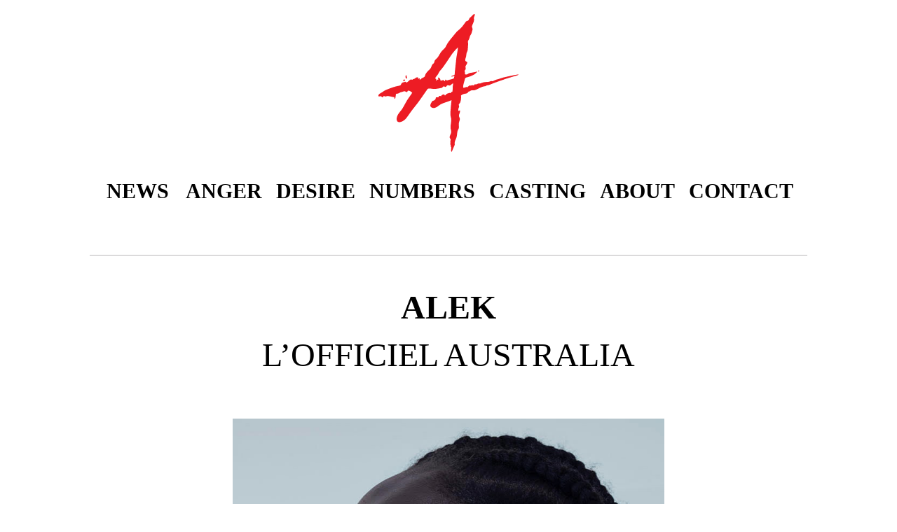

--- FILE ---
content_type: text/html; charset=UTF-8
request_url: https://angermodels.com/news/alek-lofficiel-australia/
body_size: 16323
content:
<!DOCTYPE html>
<html lang="en">
	<head>
		<!-- Global site tag (gtag.js) - Google Analytics -->
		<script async src="https://www.googletagmanager.com/gtag/js?id=G-ESKLXN2VCG"></script>
		<script>
		  window.dataLayer = window.dataLayer || [];
		  function gtag(){dataLayer.push(arguments);}
		  gtag('js', new Date());

		  gtag('config', 'G-ESKLXN2VCG');
		</script>
		<meta charset="utf-8">
		<meta http-equiv="X-UA-Compatible" content="IE=edge">
		<meta name="viewport" content="width=device-width, initial-scale=1">
		

		<link rel="icon" href="https://angermodels.com/wp-content/themes/anger/img/favicon.png" sizes="16x16" type="image/png">

				<link rel="preload" as="style" href="https://angermodels.com/wp-content/themes/anger/css/reset.css?v=202212290900">
		<link rel="preload" as="style" href="https://angermodels.com/wp-content/themes/anger/style.css?v=0.93993100 1768460142">
		<link rel="preload" as="style" href="https://angermodels.com/wp-content/themes/anger/css/_okiGal.css?v=202212290900">

		<link href="https://angermodels.com/wp-content/themes/anger/css/font-awesome.min.css?v=202212290900" rel="stylesheet">
		<link href="https://angermodels.com/wp-content/themes/anger/css/reset.css?v=202212290900" rel="stylesheet">
		<link href="https://angermodels.com/wp-content/themes/anger/css/owl.carousel.min.css?v=202212290900" rel="stylesheet">
		<link href="https://angermodels.com/wp-content/themes/anger/css/owl.theme.default.min.css?v=202212290900" rel="stylesheet">
		<link href="https://angermodels.com/wp-content/themes/anger/css/animate.css?v=202212290900" rel="stylesheet">
		<link href="https://angermodels.com/wp-content/themes/anger/style.css?v=0.93993100 1768460142" rel="stylesheet">
		<link href="https://angermodels.com/wp-content/themes/anger/css/_okiGal.css?v=202212290900" rel="stylesheet">
		<script src="https://player.vimeo.com/api/player.js"></script>

			<style>img:is([sizes="auto" i], [sizes^="auto," i]) { contain-intrinsic-size: 3000px 1500px }</style>
	
		<!-- All in One SEO 4.8.2 - aioseo.com -->
		<title>ALEK L’OFFICIEL AUSTRALIA - Anger Models</title>
	<meta name="robots" content="max-image-preview:large" />
	<link rel="canonical" href="https://angermodels.com/news/alek-lofficiel-australia/" />
	<meta name="generator" content="All in One SEO (AIOSEO) 4.8.2" />
		<meta property="og:locale" content="en_US" />
		<meta property="og:site_name" content="Anger Models" />
		<meta property="og:type" content="article" />
		<meta property="og:title" content="ALEK L’OFFICIEL AUSTRALIA - Anger Models" />
		<meta property="og:url" content="https://angermodels.com/news/alek-lofficiel-australia/" />
		<meta property="og:image" content="https://angermodels.com/wp-content/uploads/2017/08/ogimg-1.jpg" />
		<meta property="og:image:secure_url" content="https://angermodels.com/wp-content/uploads/2017/08/ogimg-1.jpg" />
		<meta property="og:image:width" content="1200" />
		<meta property="og:image:height" content="630" />
		<meta property="article:published_time" content="2023-01-20T15:00:05+00:00" />
		<meta property="article:modified_time" content="2023-01-23T16:38:48+00:00" />
		<meta name="twitter:card" content="summary" />
		<meta name="twitter:title" content="ALEK L’OFFICIEL AUSTRALIA - Anger Models" />
		<meta name="twitter:image" content="https://angermodels.com/wp-content/uploads/2017/08/ogimg-1.jpg" />
		<script type="application/ld+json" class="aioseo-schema">
			{"@context":"https:\/\/schema.org","@graph":[{"@type":"BreadcrumbList","@id":"https:\/\/angermodels.com\/news\/alek-lofficiel-australia\/#breadcrumblist","itemListElement":[{"@type":"ListItem","@id":"https:\/\/angermodels.com\/#listItem","position":1,"name":"Home","item":"https:\/\/angermodels.com\/","nextItem":{"@type":"ListItem","@id":"https:\/\/angermodels.com\/news\/alek-lofficiel-australia\/#listItem","name":"ALEK L\u2019OFFICIEL AUSTRALIA"}},{"@type":"ListItem","@id":"https:\/\/angermodels.com\/news\/alek-lofficiel-australia\/#listItem","position":2,"name":"ALEK L\u2019OFFICIEL AUSTRALIA","previousItem":{"@type":"ListItem","@id":"https:\/\/angermodels.com\/#listItem","name":"Home"}}]},{"@type":"Organization","@id":"https:\/\/angermodels.com\/#organization","name":"Anger Models","description":"International mother agency based in Poland representing  models from Poland, Belarus, Ukraine, Russia, Czech Republic, Lithuania.","url":"https:\/\/angermodels.com\/"},{"@type":"WebPage","@id":"https:\/\/angermodels.com\/news\/alek-lofficiel-australia\/#webpage","url":"https:\/\/angermodels.com\/news\/alek-lofficiel-australia\/","name":"ALEK L\u2019OFFICIEL AUSTRALIA - Anger Models","inLanguage":"en-US","isPartOf":{"@id":"https:\/\/angermodels.com\/#website"},"breadcrumb":{"@id":"https:\/\/angermodels.com\/news\/alek-lofficiel-australia\/#breadcrumblist"},"image":{"@type":"ImageObject","url":"https:\/\/angermodels.com\/wp-content\/uploads\/2023\/01\/Alek-Maleek-lofficiel-aus-1.jpg","@id":"https:\/\/angermodels.com\/news\/alek-lofficiel-australia\/#mainImage","width":800,"height":1067,"caption":"Alek Malek Models Bright Outfits for L\u2019Officiel Australia"},"primaryImageOfPage":{"@id":"https:\/\/angermodels.com\/news\/alek-lofficiel-australia\/#mainImage"},"datePublished":"2023-01-20T16:00:05+01:00","dateModified":"2023-01-23T17:38:48+01:00"},{"@type":"WebSite","@id":"https:\/\/angermodels.com\/#website","url":"https:\/\/angermodels.com\/","name":"Anger Models","description":"International mother agency based in Poland representing  models from Poland, Belarus, Ukraine, Russia, Czech Republic, Lithuania.","inLanguage":"en-US","publisher":{"@id":"https:\/\/angermodels.com\/#organization"}}]}
		</script>
		<!-- All in One SEO -->

<script type="text/javascript">
/* <![CDATA[ */
window._wpemojiSettings = {"baseUrl":"https:\/\/s.w.org\/images\/core\/emoji\/16.0.1\/72x72\/","ext":".png","svgUrl":"https:\/\/s.w.org\/images\/core\/emoji\/16.0.1\/svg\/","svgExt":".svg","source":{"concatemoji":"https:\/\/angermodels.com\/wp-includes\/js\/wp-emoji-release.min.js?ver=6.8.3"}};
/*! This file is auto-generated */
!function(s,n){var o,i,e;function c(e){try{var t={supportTests:e,timestamp:(new Date).valueOf()};sessionStorage.setItem(o,JSON.stringify(t))}catch(e){}}function p(e,t,n){e.clearRect(0,0,e.canvas.width,e.canvas.height),e.fillText(t,0,0);var t=new Uint32Array(e.getImageData(0,0,e.canvas.width,e.canvas.height).data),a=(e.clearRect(0,0,e.canvas.width,e.canvas.height),e.fillText(n,0,0),new Uint32Array(e.getImageData(0,0,e.canvas.width,e.canvas.height).data));return t.every(function(e,t){return e===a[t]})}function u(e,t){e.clearRect(0,0,e.canvas.width,e.canvas.height),e.fillText(t,0,0);for(var n=e.getImageData(16,16,1,1),a=0;a<n.data.length;a++)if(0!==n.data[a])return!1;return!0}function f(e,t,n,a){switch(t){case"flag":return n(e,"\ud83c\udff3\ufe0f\u200d\u26a7\ufe0f","\ud83c\udff3\ufe0f\u200b\u26a7\ufe0f")?!1:!n(e,"\ud83c\udde8\ud83c\uddf6","\ud83c\udde8\u200b\ud83c\uddf6")&&!n(e,"\ud83c\udff4\udb40\udc67\udb40\udc62\udb40\udc65\udb40\udc6e\udb40\udc67\udb40\udc7f","\ud83c\udff4\u200b\udb40\udc67\u200b\udb40\udc62\u200b\udb40\udc65\u200b\udb40\udc6e\u200b\udb40\udc67\u200b\udb40\udc7f");case"emoji":return!a(e,"\ud83e\udedf")}return!1}function g(e,t,n,a){var r="undefined"!=typeof WorkerGlobalScope&&self instanceof WorkerGlobalScope?new OffscreenCanvas(300,150):s.createElement("canvas"),o=r.getContext("2d",{willReadFrequently:!0}),i=(o.textBaseline="top",o.font="600 32px Arial",{});return e.forEach(function(e){i[e]=t(o,e,n,a)}),i}function t(e){var t=s.createElement("script");t.src=e,t.defer=!0,s.head.appendChild(t)}"undefined"!=typeof Promise&&(o="wpEmojiSettingsSupports",i=["flag","emoji"],n.supports={everything:!0,everythingExceptFlag:!0},e=new Promise(function(e){s.addEventListener("DOMContentLoaded",e,{once:!0})}),new Promise(function(t){var n=function(){try{var e=JSON.parse(sessionStorage.getItem(o));if("object"==typeof e&&"number"==typeof e.timestamp&&(new Date).valueOf()<e.timestamp+604800&&"object"==typeof e.supportTests)return e.supportTests}catch(e){}return null}();if(!n){if("undefined"!=typeof Worker&&"undefined"!=typeof OffscreenCanvas&&"undefined"!=typeof URL&&URL.createObjectURL&&"undefined"!=typeof Blob)try{var e="postMessage("+g.toString()+"("+[JSON.stringify(i),f.toString(),p.toString(),u.toString()].join(",")+"));",a=new Blob([e],{type:"text/javascript"}),r=new Worker(URL.createObjectURL(a),{name:"wpTestEmojiSupports"});return void(r.onmessage=function(e){c(n=e.data),r.terminate(),t(n)})}catch(e){}c(n=g(i,f,p,u))}t(n)}).then(function(e){for(var t in e)n.supports[t]=e[t],n.supports.everything=n.supports.everything&&n.supports[t],"flag"!==t&&(n.supports.everythingExceptFlag=n.supports.everythingExceptFlag&&n.supports[t]);n.supports.everythingExceptFlag=n.supports.everythingExceptFlag&&!n.supports.flag,n.DOMReady=!1,n.readyCallback=function(){n.DOMReady=!0}}).then(function(){return e}).then(function(){var e;n.supports.everything||(n.readyCallback(),(e=n.source||{}).concatemoji?t(e.concatemoji):e.wpemoji&&e.twemoji&&(t(e.twemoji),t(e.wpemoji)))}))}((window,document),window._wpemojiSettings);
/* ]]> */
</script>
<style id='wp-emoji-styles-inline-css' type='text/css'>

	img.wp-smiley, img.emoji {
		display: inline !important;
		border: none !important;
		box-shadow: none !important;
		height: 1em !important;
		width: 1em !important;
		margin: 0 0.07em !important;
		vertical-align: -0.1em !important;
		background: none !important;
		padding: 0 !important;
	}
</style>
<link rel='stylesheet' id='wp-block-library-css' href='https://angermodels.com/wp-includes/css/dist/block-library/style.min.css?ver=6.8.3' type='text/css' media='all' />
<style id='classic-theme-styles-inline-css' type='text/css'>
/*! This file is auto-generated */
.wp-block-button__link{color:#fff;background-color:#32373c;border-radius:9999px;box-shadow:none;text-decoration:none;padding:calc(.667em + 2px) calc(1.333em + 2px);font-size:1.125em}.wp-block-file__button{background:#32373c;color:#fff;text-decoration:none}
</style>
<style id='global-styles-inline-css' type='text/css'>
:root{--wp--preset--aspect-ratio--square: 1;--wp--preset--aspect-ratio--4-3: 4/3;--wp--preset--aspect-ratio--3-4: 3/4;--wp--preset--aspect-ratio--3-2: 3/2;--wp--preset--aspect-ratio--2-3: 2/3;--wp--preset--aspect-ratio--16-9: 16/9;--wp--preset--aspect-ratio--9-16: 9/16;--wp--preset--color--black: #000000;--wp--preset--color--cyan-bluish-gray: #abb8c3;--wp--preset--color--white: #ffffff;--wp--preset--color--pale-pink: #f78da7;--wp--preset--color--vivid-red: #cf2e2e;--wp--preset--color--luminous-vivid-orange: #ff6900;--wp--preset--color--luminous-vivid-amber: #fcb900;--wp--preset--color--light-green-cyan: #7bdcb5;--wp--preset--color--vivid-green-cyan: #00d084;--wp--preset--color--pale-cyan-blue: #8ed1fc;--wp--preset--color--vivid-cyan-blue: #0693e3;--wp--preset--color--vivid-purple: #9b51e0;--wp--preset--gradient--vivid-cyan-blue-to-vivid-purple: linear-gradient(135deg,rgba(6,147,227,1) 0%,rgb(155,81,224) 100%);--wp--preset--gradient--light-green-cyan-to-vivid-green-cyan: linear-gradient(135deg,rgb(122,220,180) 0%,rgb(0,208,130) 100%);--wp--preset--gradient--luminous-vivid-amber-to-luminous-vivid-orange: linear-gradient(135deg,rgba(252,185,0,1) 0%,rgba(255,105,0,1) 100%);--wp--preset--gradient--luminous-vivid-orange-to-vivid-red: linear-gradient(135deg,rgba(255,105,0,1) 0%,rgb(207,46,46) 100%);--wp--preset--gradient--very-light-gray-to-cyan-bluish-gray: linear-gradient(135deg,rgb(238,238,238) 0%,rgb(169,184,195) 100%);--wp--preset--gradient--cool-to-warm-spectrum: linear-gradient(135deg,rgb(74,234,220) 0%,rgb(151,120,209) 20%,rgb(207,42,186) 40%,rgb(238,44,130) 60%,rgb(251,105,98) 80%,rgb(254,248,76) 100%);--wp--preset--gradient--blush-light-purple: linear-gradient(135deg,rgb(255,206,236) 0%,rgb(152,150,240) 100%);--wp--preset--gradient--blush-bordeaux: linear-gradient(135deg,rgb(254,205,165) 0%,rgb(254,45,45) 50%,rgb(107,0,62) 100%);--wp--preset--gradient--luminous-dusk: linear-gradient(135deg,rgb(255,203,112) 0%,rgb(199,81,192) 50%,rgb(65,88,208) 100%);--wp--preset--gradient--pale-ocean: linear-gradient(135deg,rgb(255,245,203) 0%,rgb(182,227,212) 50%,rgb(51,167,181) 100%);--wp--preset--gradient--electric-grass: linear-gradient(135deg,rgb(202,248,128) 0%,rgb(113,206,126) 100%);--wp--preset--gradient--midnight: linear-gradient(135deg,rgb(2,3,129) 0%,rgb(40,116,252) 100%);--wp--preset--font-size--small: 13px;--wp--preset--font-size--medium: 20px;--wp--preset--font-size--large: 36px;--wp--preset--font-size--x-large: 42px;--wp--preset--spacing--20: 0.44rem;--wp--preset--spacing--30: 0.67rem;--wp--preset--spacing--40: 1rem;--wp--preset--spacing--50: 1.5rem;--wp--preset--spacing--60: 2.25rem;--wp--preset--spacing--70: 3.38rem;--wp--preset--spacing--80: 5.06rem;--wp--preset--shadow--natural: 6px 6px 9px rgba(0, 0, 0, 0.2);--wp--preset--shadow--deep: 12px 12px 50px rgba(0, 0, 0, 0.4);--wp--preset--shadow--sharp: 6px 6px 0px rgba(0, 0, 0, 0.2);--wp--preset--shadow--outlined: 6px 6px 0px -3px rgba(255, 255, 255, 1), 6px 6px rgba(0, 0, 0, 1);--wp--preset--shadow--crisp: 6px 6px 0px rgba(0, 0, 0, 1);}:where(.is-layout-flex){gap: 0.5em;}:where(.is-layout-grid){gap: 0.5em;}body .is-layout-flex{display: flex;}.is-layout-flex{flex-wrap: wrap;align-items: center;}.is-layout-flex > :is(*, div){margin: 0;}body .is-layout-grid{display: grid;}.is-layout-grid > :is(*, div){margin: 0;}:where(.wp-block-columns.is-layout-flex){gap: 2em;}:where(.wp-block-columns.is-layout-grid){gap: 2em;}:where(.wp-block-post-template.is-layout-flex){gap: 1.25em;}:where(.wp-block-post-template.is-layout-grid){gap: 1.25em;}.has-black-color{color: var(--wp--preset--color--black) !important;}.has-cyan-bluish-gray-color{color: var(--wp--preset--color--cyan-bluish-gray) !important;}.has-white-color{color: var(--wp--preset--color--white) !important;}.has-pale-pink-color{color: var(--wp--preset--color--pale-pink) !important;}.has-vivid-red-color{color: var(--wp--preset--color--vivid-red) !important;}.has-luminous-vivid-orange-color{color: var(--wp--preset--color--luminous-vivid-orange) !important;}.has-luminous-vivid-amber-color{color: var(--wp--preset--color--luminous-vivid-amber) !important;}.has-light-green-cyan-color{color: var(--wp--preset--color--light-green-cyan) !important;}.has-vivid-green-cyan-color{color: var(--wp--preset--color--vivid-green-cyan) !important;}.has-pale-cyan-blue-color{color: var(--wp--preset--color--pale-cyan-blue) !important;}.has-vivid-cyan-blue-color{color: var(--wp--preset--color--vivid-cyan-blue) !important;}.has-vivid-purple-color{color: var(--wp--preset--color--vivid-purple) !important;}.has-black-background-color{background-color: var(--wp--preset--color--black) !important;}.has-cyan-bluish-gray-background-color{background-color: var(--wp--preset--color--cyan-bluish-gray) !important;}.has-white-background-color{background-color: var(--wp--preset--color--white) !important;}.has-pale-pink-background-color{background-color: var(--wp--preset--color--pale-pink) !important;}.has-vivid-red-background-color{background-color: var(--wp--preset--color--vivid-red) !important;}.has-luminous-vivid-orange-background-color{background-color: var(--wp--preset--color--luminous-vivid-orange) !important;}.has-luminous-vivid-amber-background-color{background-color: var(--wp--preset--color--luminous-vivid-amber) !important;}.has-light-green-cyan-background-color{background-color: var(--wp--preset--color--light-green-cyan) !important;}.has-vivid-green-cyan-background-color{background-color: var(--wp--preset--color--vivid-green-cyan) !important;}.has-pale-cyan-blue-background-color{background-color: var(--wp--preset--color--pale-cyan-blue) !important;}.has-vivid-cyan-blue-background-color{background-color: var(--wp--preset--color--vivid-cyan-blue) !important;}.has-vivid-purple-background-color{background-color: var(--wp--preset--color--vivid-purple) !important;}.has-black-border-color{border-color: var(--wp--preset--color--black) !important;}.has-cyan-bluish-gray-border-color{border-color: var(--wp--preset--color--cyan-bluish-gray) !important;}.has-white-border-color{border-color: var(--wp--preset--color--white) !important;}.has-pale-pink-border-color{border-color: var(--wp--preset--color--pale-pink) !important;}.has-vivid-red-border-color{border-color: var(--wp--preset--color--vivid-red) !important;}.has-luminous-vivid-orange-border-color{border-color: var(--wp--preset--color--luminous-vivid-orange) !important;}.has-luminous-vivid-amber-border-color{border-color: var(--wp--preset--color--luminous-vivid-amber) !important;}.has-light-green-cyan-border-color{border-color: var(--wp--preset--color--light-green-cyan) !important;}.has-vivid-green-cyan-border-color{border-color: var(--wp--preset--color--vivid-green-cyan) !important;}.has-pale-cyan-blue-border-color{border-color: var(--wp--preset--color--pale-cyan-blue) !important;}.has-vivid-cyan-blue-border-color{border-color: var(--wp--preset--color--vivid-cyan-blue) !important;}.has-vivid-purple-border-color{border-color: var(--wp--preset--color--vivid-purple) !important;}.has-vivid-cyan-blue-to-vivid-purple-gradient-background{background: var(--wp--preset--gradient--vivid-cyan-blue-to-vivid-purple) !important;}.has-light-green-cyan-to-vivid-green-cyan-gradient-background{background: var(--wp--preset--gradient--light-green-cyan-to-vivid-green-cyan) !important;}.has-luminous-vivid-amber-to-luminous-vivid-orange-gradient-background{background: var(--wp--preset--gradient--luminous-vivid-amber-to-luminous-vivid-orange) !important;}.has-luminous-vivid-orange-to-vivid-red-gradient-background{background: var(--wp--preset--gradient--luminous-vivid-orange-to-vivid-red) !important;}.has-very-light-gray-to-cyan-bluish-gray-gradient-background{background: var(--wp--preset--gradient--very-light-gray-to-cyan-bluish-gray) !important;}.has-cool-to-warm-spectrum-gradient-background{background: var(--wp--preset--gradient--cool-to-warm-spectrum) !important;}.has-blush-light-purple-gradient-background{background: var(--wp--preset--gradient--blush-light-purple) !important;}.has-blush-bordeaux-gradient-background{background: var(--wp--preset--gradient--blush-bordeaux) !important;}.has-luminous-dusk-gradient-background{background: var(--wp--preset--gradient--luminous-dusk) !important;}.has-pale-ocean-gradient-background{background: var(--wp--preset--gradient--pale-ocean) !important;}.has-electric-grass-gradient-background{background: var(--wp--preset--gradient--electric-grass) !important;}.has-midnight-gradient-background{background: var(--wp--preset--gradient--midnight) !important;}.has-small-font-size{font-size: var(--wp--preset--font-size--small) !important;}.has-medium-font-size{font-size: var(--wp--preset--font-size--medium) !important;}.has-large-font-size{font-size: var(--wp--preset--font-size--large) !important;}.has-x-large-font-size{font-size: var(--wp--preset--font-size--x-large) !important;}
:where(.wp-block-post-template.is-layout-flex){gap: 1.25em;}:where(.wp-block-post-template.is-layout-grid){gap: 1.25em;}
:where(.wp-block-columns.is-layout-flex){gap: 2em;}:where(.wp-block-columns.is-layout-grid){gap: 2em;}
:root :where(.wp-block-pullquote){font-size: 1.5em;line-height: 1.6;}
</style>
<link rel='stylesheet' id='dnd-upload-cf7-css' href='https://angermodels.com/wp-content/plugins/drag-and-drop-multiple-file-upload-contact-form-7/assets/css/dnd-upload-cf7.css?ver=1.3.8.9' type='text/css' media='all' />
<link rel='stylesheet' id='contact-form-7-css' href='https://angermodels.com/wp-content/plugins/contact-form-7/includes/css/styles.css?ver=6.0.6' type='text/css' media='all' />
<link rel='stylesheet' id='wp-pagenavi-css' href='https://angermodels.com/wp-content/plugins/wp-pagenavi/pagenavi-css.css?ver=2.70' type='text/css' media='all' />
<link rel="https://api.w.org/" href="https://angermodels.com/wp-json/" /><link rel="EditURI" type="application/rsd+xml" title="RSD" href="https://angermodels.com/xmlrpc.php?rsd" />
<meta name="generator" content="WordPress 6.8.3" />
<link rel='shortlink' href='https://angermodels.com/?p=22254' />
<link rel="alternate" title="oEmbed (JSON)" type="application/json+oembed" href="https://angermodels.com/wp-json/oembed/1.0/embed?url=https%3A%2F%2Fangermodels.com%2Fnews%2Falek-lofficiel-australia%2F" />
<link rel="alternate" title="oEmbed (XML)" type="text/xml+oembed" href="https://angermodels.com/wp-json/oembed/1.0/embed?url=https%3A%2F%2Fangermodels.com%2Fnews%2Falek-lofficiel-australia%2F&#038;format=xml" />
<link rel="icon" href="https://angermodels.com/wp-content/uploads/2023/10/cropped-anger-fav-32x32.png" sizes="32x32" />
<link rel="icon" href="https://angermodels.com/wp-content/uploads/2023/10/cropped-anger-fav-192x192.png" sizes="192x192" />
<link rel="apple-touch-icon" href="https://angermodels.com/wp-content/uploads/2023/10/cropped-anger-fav-180x180.png" />
<meta name="msapplication-TileImage" content="https://angermodels.com/wp-content/uploads/2023/10/cropped-anger-fav-270x270.png" />
		
		<style media="screen">
			:root {
				--mainColor: #ED1C24;
				--b: #000;
				--w: #fff;
			}
		</style>
	</head>
	<body>

		<header>
			<a href="https://angermodels.com" class="logo"><img src="https://angermodels.com/wp-content/themes/anger/img/logo.svg" /></a>

			<div class="burger"><span></span></div>

			<div class="navbar" role="navigation">



			<svg class="navbarLogo" width="173px" height="170px" viewBox="0 0 173 170" version="1.1" xmlns="http://www.w3.org/2000/svg" xmlns:xlink="http://www.w3.org/1999/xlink">
				<g id="Page-1" stroke="none" stroke-width="1" fill="none" fill-rule="evenodd">
					<g id="logoanger">
						<path d="M31.3775901,82.1876731 C30.6263061,80.935533 31.9786174,79.8837353 32.9803295,80.6350194 C33.6815279,81.1358754 32.279131,83.6401556 31.3775901,82.1876731 Z M35.7350377,78.4312528 C35.8352089,78.030568 34.8835824,74.7750037 34.2825552,74.9252605 C34.1322983,74.9753461 33.8317847,77.4295407 33.8317847,77.4295407 C33.8818703,77.7300543 35.184096,80.935533 35.7350377,78.4312528 Z M122.833903,70.7180698 C123.134417,70.818241 124.536813,69.6161865 123.985872,69.4659297 C122.383133,68.7146456 122.483304,70.567813 122.833903,70.7180698 Z M163.2029,75.7266302 C163.102729,75.7266302 163.052643,75.7767158 163.002557,75.7767158 C163.052643,75.7266302 163.152814,75.7266302 163.2029,75.7266302 C158.995709,76.7784279 154.738433,77.3794551 150.631413,78.781852 C148.627989,79.4329649 146.67465,80.1842489 144.621141,80.6350194 C143.068487,80.9856186 141.866432,82.1375875 140.363864,82.3880155 C139.712751,82.4881867 139.061639,82.2878443 138.460611,82.3379299 C137.559071,82.4381011 136.807786,82.8888716 135.956331,83.1392996 C134.453763,83.6401556 133.201623,83.339642 131.699055,83.4898988 C130.246572,83.6401556 128.844175,83.840498 127.341607,84.3914397 C125.93921,84.8922957 125.137841,85.493323 123.735444,85.2929805 C122.282961,85.0926381 121.631848,86.1444358 120.179366,86.3447782 C119.578339,86.4449494 118.927226,86.0442646 118.376284,86.3447782 C117.875428,86.6452919 118.175942,87.1962335 117.574915,87.4967471 C117.074058,87.7471751 116.322774,87.3965759 115.771833,87.3965759 C115.070634,87.3965759 114.469607,87.6970895 113.768409,87.7972607 C113.217467,87.8473463 112.416097,87.5969183 111.915241,87.7972607 C111.81507,87.8473463 111.3643,88.4483736 111.214043,88.5485448 C110.963615,88.7488872 110.462759,88.7989728 110.212331,89.0494008 C110.11216,89.149572 110.212331,89.7005137 110.212331,89.7005137 C109.611304,90.1011985 110.011988,89.6504281 109.160533,89.5502569 C107.858307,89.4000001 105.804798,90.8524826 104.702914,90.5018834 C103.200346,90.0010273 106.155397,81.7869883 106.355739,80.1842489 C106.656253,78.030568 107.958479,78.030568 109.861732,77.5297119 C111.965327,76.9787703 114.018837,76.127315 115.972175,75.2257742 C117.424658,74.5245757 118.776969,73.723206 119.928938,72.5712371 C120.079195,72.4209803 120.580051,71.9702099 121.030821,71.4693539 C121.181078,71.319097 121.331335,71.1688402 121.431506,71.0185834 C121.73202,70.6679842 121.231164,70.7180698 120.680222,70.818241 C120.12928,70.9184122 119.578339,71.1187546 119.578339,71.1187546 C116.873716,71.7197819 112.666525,72.3208091 112.265841,72.4209803 C110.512844,72.9218364 109.561218,74.5746613 107.607879,74.2741477 C105.754712,74.0237197 106.656253,73.4226924 106.556082,72.0202955 C106.505996,71.0185834 105.804798,70.317385 106.305654,69.3657585 C106.656253,68.6144744 107.307366,68.3640464 107.457623,67.4625055 C107.607879,66.4107079 106.956766,65.3088246 107.25728,64.2069413 C107.657965,62.85463 109.31079,61.201805 109.360875,59.7493225 C109.410961,58.1465832 107.157109,58.6474392 106.906681,56.9445287 C106.656253,55.3417894 107.657965,53.5887932 107.958479,52.0361395 C108.359163,49.9826298 108.008564,48.5301472 109.060362,46.6769799 C110.212331,44.6234701 110.011988,42.3195324 110.162245,40.0656802 C110.262416,38.9137113 110.462759,37.7617424 110.412673,36.6097735 C110.412673,35.5579758 110.011988,34.5061781 110.212331,33.5044661 C110.412673,32.5528396 111.063786,31.8015555 111.514556,30.9501003 C112.015412,29.848217 112.215755,28.6461625 112.566354,27.4941936 C113.06721,25.7912831 114.369436,24.9899134 114.66995,23.2369173 C114.970463,21.3336643 116.422946,19.2300689 115.57149,17.326816 C114.870292,15.7240767 114.920378,15.6739911 115.521405,13.7707381 C116.222603,11.5168859 117.875428,9.26303375 117.625,6.80883916 C117.474743,5.30627104 117.374572,4.6050826 117.875428,3.20268569 C118.075771,2.65174405 119.077483,0.748486087 118.42637,0.247628545 C117.324487,-0.60382522 115.12072,2.35123042 114.519693,2.95225767 C113.86858,3.60337052 113.117296,4.10422155 112.516269,4.7553344 C111.714899,5.65687027 111.564642,6.65858234 110.863444,7.61020882 C110.162245,8.56183529 109.611304,8.26132167 108.609591,8.71209211 C107.858307,9.06269133 107.407537,9.71380419 106.956766,10.364917 C105.55437,12.26817 104.252144,14.2715941 102.749576,16.0746759 C101.397264,17.6774152 99.8946963,18.8794697 98.291957,20.1816954 C96.4387897,21.6842635 94.9863071,23.5875165 93.483739,25.4406838 C90.4786028,29.1470185 87.1729529,32.8032676 84.7187583,36.9102871 C83.7671319,38.5631121 83.116019,40.466365 81.8137933,41.9188475 C80.1609684,43.7219293 78.4079722,45.0742406 77.0055753,47.1277503 C75.8035208,48.8807465 74.90198,50.7339138 73.7500111,52.5369956 C72.5980422,54.3400773 70.594618,55.4920462 69.5929059,57.2450423 C69.1421355,58.046412 69.1922211,59.0481241 68.7915363,59.8494937 C68.3908515,60.6508634 67.9901666,60.8011202 67.3390538,61.3520619 C65.8865713,62.604202 65.7363144,64.7077973 64.7346024,66.3105366 C63.5826335,68.2137896 61.6292949,69.5160153 60.226898,71.2189258 C59.4756139,72.0703811 58.7744155,73.0220076 58.2735595,74.0738053 C57.822789,75.0254317 57.7727034,76.3276574 57.0214194,77.0789415 C56.0697929,78.030568 54.3167967,78.280996 53.4152559,79.1825369 C52.9644854,79.5832217 53.2149135,79.8336497 52.5638006,80.1842489 C52.012859,80.4847626 51.4619173,80.5849338 51.0612325,80.1842489 C50.8608901,79.9338209 51.5620885,79.3828793 51.3116605,79.1825369 C50.5603764,78.531424 50.0595204,79.8336497 49.4584932,79.5331361 C48.8574659,79.2326225 49.6588356,78.4813384 49.4084076,78.0806536 C49.1078939,77.6799687 47.7555826,77.8302256 47.3548978,77.8803112 C46.3531857,78.1307392 45.8022441,78.9321088 44.9507888,79.4329649 C44.2495903,79.8336497 43.3981351,79.8336497 42.6969366,80.1842489 C42.5967654,80.2343345 42.396423,80.7351906 42.3463374,80.7852762 C41.7953958,80.8854474 41.9456526,80.6350194 41.5449677,80.5849338 C41.3446253,80.5348482 41.1943685,80.2343345 40.8437693,80.2343345 C40.5432557,80.2343345 40.1425708,80.5348482 39.8420572,80.6350194 C38.2393179,81.3362178 37.5381194,82.5382723 36.2358937,83.5399844 C35.4846097,84.0909261 35.3343528,84.1410117 34.5329832,83.840498 C34.3326408,83.7403268 34.3326408,83.339642 34.0321271,83.2394708 C33.6314423,83.089214 33.0304151,83.3897276 32.6798158,83.4898988 C31.0770765,83.8905836 29.4743372,83.9907548 28.7731387,85.6435798 C27.9717691,87.5468327 27.4208274,87.8473463 25.2170608,88.1979456 C20.4088429,89.0494008 15.6507105,90.9025682 11.1430061,92.7557355 C9.39001,93.456934 7.83735628,94.1080468 6.38487376,95.3101013 C5.03256746,96.4620702 3.17940012,96.9629263 1.87717441,98.1649808 C0.875464339,99.0665216 -0.426763367,101.120031 1.676832,101.120031 C2.67854408,101.120031 3.27957633,100.619175 4.28128841,101.170117 C4.88231566,101.520716 5.18282428,102.472343 6.08436014,102.121743 C6.53513057,101.921401 6.58521618,101.270288 6.93581541,100.969775 C7.83735628,100.218491 7.68709946,100.869603 8.43838352,101.069946 C9.23975319,101.320374 9.08949637,101.320374 9.89086604,101.120031 C10.9426637,100.819518 11.4936054,100.669261 12.6956599,100.769432 C14.5989128,100.869603 16.0013097,101.370459 17.8544771,101.82123 C18.4054187,101.971487 19.8078156,101.771144 20.2085005,102.221915 C20.4088429,102.422257 20.0582436,103.223627 20.2585861,103.52414 C21.660983,106.128592 22.0115822,98.5656656 22.2119246,98.3152376 C22.8630375,97.5138679 23.6644071,97.8644671 24.565948,97.6641247 C25.5175745,97.4637823 26.1186017,96.9629263 26.970057,96.5121558 C27.721341,96.111471 28.3724539,95.9612142 29.1738236,95.7608718 C30.1755356,95.5605294 31.778275,94.7090741 32.779987,94.8092453 C33.8818703,94.9094165 35.0839248,96.4620702 36.0856369,95.5104438 C36.3861505,95.2099301 36.2358937,94.6089029 36.5864929,94.3584749 C37.2876914,93.707362 38.2894035,94.1080468 39.0907731,94.5087317 C39.8420572,94.8593309 40.8437693,95.4102725 41.3947109,96.0112998 C42.145995,96.8126695 42.3463374,96.3118134 41.5449677,97.4637823 C40.2928276,99.3670353 38.9906019,101.220203 37.6883762,103.07337 C34.7834112,107.080218 32.779987,111.688094 30.1755356,115.895285 C27.8215123,119.70179 24.4156912,122.206071 23.3638935,126.763861 C22.5124382,130.319938 23.4640647,133.425246 27.5710842,132.573791 C30.9268197,131.872592 33.4310999,129.668826 35.4345241,127.014289 C38.4396603,123.057526 40.9940261,118.900421 44.1995047,115.043829 C47.4049834,111.237323 50.2598628,107.280561 53.1147422,103.173541 C54.6173104,101.01986 56.0697929,98.8661792 57.572361,96.7124982 C58.2234738,95.7608718 58.9246723,94.8092453 59.5757852,93.8576188 C59.8262132,93.5070196 60.0766412,93.1063348 60.3270692,92.7557355 C60.9280965,91.8541947 60.8780109,91.8041091 61.8296373,91.6037666 C63.9332327,91.1529962 66.6879409,91.9543659 68.8416219,92.0044515 C71.2958165,92.0044515 73.5997543,91.5035954 76.0539489,91.052825 C76.9054041,90.9025682 78.0072874,90.8524826 78.7585715,90.3516265 C79.2594275,90.0010273 79.4096843,89.3499145 80.0107116,89.0494008 C81.7637077,88.14786 82.2645637,90.3516265 83.5167038,89.149572 C84.0676455,88.648716 84.1177311,87.9475176 84.9191008,87.5969183 C85.9708984,87.1461479 86.8724393,87.897432 87.8741514,87.7972607 C89.3266339,87.6470039 90.7290308,85.5434086 92.1314277,84.8922957 C91.8809997,86.6953775 91.6806573,88.5485448 91.4803149,90.3516265 C91.3801437,91.2030818 91.6806573,94.5588173 91.07963,95.3101013 C90.829202,95.610615 89.8775755,95.6607006 89.5269763,96.0112998 C89.2765483,96.2617278 89.3767195,96.8126695 89.0261203,97.0130119 C88.3750074,97.4136967 88.3249218,96.8126695 87.7739802,96.8627551 C87.0226961,96.8627551 86.6720969,97.0630975 85.9708984,97.3135255 C84.8189295,97.7142103 84.2679879,97.9646383 83.366447,98.8160936 C82.6652486,99.4672065 82.364735,100.368747 81.5633653,99.6675489 C81.2127661,99.3169497 81.9640501,99.0665216 81.2127661,98.6658368 C80.8621668,98.4654944 80.461482,98.766008 80.1108828,98.8661792 C78.9088283,99.1166072 77.5064314,99.5673777 77.3561746,101.01986 C76.3544625,100.669261 75.653264,99.7677201 74.7517232,101.01986 C74.1506959,101.82123 74.8018088,102.021572 73.6999255,102.221915 C72.8484702,102.372171 71.6464157,101.670973 70.9953029,102.6226 C70.594618,103.223627 70.8951316,103.974911 70.4443612,104.676109 C69.9435052,105.477479 69.0920499,106.028421 68.2906802,106.278849 C67.0385401,106.679533 66.8381977,106.479191 66.0869137,107.731331 C65.285544,109.133728 63.8330615,111.187238 64.2838319,112.940234 C64.784688,115.043829 67.6395674,115.594771 69.4426491,115.244172 C71.5963301,114.843487 73.3493262,113.290833 75.0522368,112.038693 C79.4597699,108.783129 85.2697,108.182102 90.1280036,105.627736 C89.6271475,110.536125 89.0762059,115.394429 88.7756923,120.302818 C88.6755211,122.356327 88.5753498,124.25958 89.1763771,126.263005 C89.8274899,128.516857 89.8775755,130.319938 89.5770619,132.623876 C89.2765483,134.827643 88.9259491,136.981324 88.9259491,139.235176 C88.9259491,141.438943 90.0278324,143.592624 89.5770619,145.746305 C89.2264627,147.549386 87.673809,149.602896 87.8240658,151.456063 C87.924237,152.307519 88.425093,152.608032 88.7756923,153.309231 C89.2264627,154.310943 88.9259491,154.91197 88.7256067,155.913682 C88.5252642,156.815223 88.9259491,157.316079 88.8758635,158.117449 C88.8257779,158.818647 88.4751786,159.069075 88.6254354,159.770274 C88.7256067,160.321215 89.1262915,160.822071 89.2264627,161.52327 C89.2765483,161.873869 89.0762059,162.224468 89.1763771,162.575067 C89.2765483,162.925667 89.6271475,163.126009 89.7273187,163.57678 C90.0278324,164.979176 89.1763771,167.132857 89.6772331,168.485169 C90.2782604,170.037822 90.829202,168.234741 91.1297156,167.383285 C91.6806573,165.930803 92.2315989,164.528406 92.8827118,163.126009 C93.233311,162.324639 93.7341671,161.52327 93.9345095,160.7219 C94.1849375,159.720188 93.9345095,158.868733 93.9845951,157.867021 C94.1348519,155.863597 95.2868208,153.960344 95.9379336,152.107176 C96.7393033,149.953495 96.8895601,147.749729 97.0899025,145.495876 C97.2401593,143.592624 97.9914434,142.540826 98.7427274,140.888001 C99.6943539,138.784406 98.8428987,136.68081 98.9931555,134.477044 C99.1434123,132.573791 100.245296,130.770709 100.295381,128.867456 C100.295381,127.214631 99.0432411,126.212919 99.1934979,124.510008 C99.2936691,122.807098 100.696066,120.653417 100.495724,119.000592 C100.345467,117.648281 100.095039,118.549822 99.1934979,118.700078 C99.0432411,118.750164 98.792813,119.050678 98.5924706,118.950506 C98.1917858,118.700078 98.3921282,116.947082 98.4422138,116.596483 C98.542385,115.795113 98.8929843,115.194086 99.1934979,114.442802 C99.6943539,113.190662 99.2435835,113.040405 99.0432411,111.988607 C98.8929843,111.137152 98.792813,111.137152 99.4439259,110.335783 C100.095039,109.534413 100.545809,109.133728 100.896408,108.132016 C101.597607,106.078506 101.948206,103.574226 101.797949,101.420545 C101.697778,100.168405 101.397264,100.118319 102.348891,99.4672065 C103.050089,99.016436 104.151973,98.51558 104.953342,98.2150664 C106.505996,97.6140391 108.759848,97.9145527 109.961903,96.612327 C110.512844,96.0112998 110.262416,95.610615 111.113872,95.2099301 C111.965327,94.8593309 112.315926,94.9595021 113.117296,94.3584749 C114.770121,93.0562492 116.322774,94.0579612 118.326199,93.5070196 C122.533389,92.3550507 126.239724,89.149572 130.647257,88.6988016 C131.799226,88.5986304 131.699055,88.4483736 132.600596,87.9475176 C133.552222,87.3965759 134.654105,87.4967471 135.755989,87.1962335 C138.059927,86.495035 140.213608,85.2929805 142.517545,84.4916109 C147.375849,82.838786 152.133981,80.935533 157.04237,79.3828793 C159.997421,78.4813384 162.952472,77.5297119 165.907522,76.6281711 C166.658806,76.377743 171.96788,75.2758598 172.0182,74.2240621 C172.068052,73.9736341 164.054355,75.5262878 163.2029,75.7266302 Z M95.9880192,54.2899917 C95.4871632,58.7976961 95.0363928,63.355486 94.5355367,67.8631904 C94.4353655,69.0151593 94.2851087,70.1170425 94.1348519,71.2690114 C94.0346807,71.9702099 94.1348519,74.1238909 93.7341671,74.6748325 C93.1832254,75.376031 89.9276612,75.4762022 89.9276612,76.6782567 C90.2281748,77.2291983 93.2833966,76.127315 93.5839102,76.0271438 C93.483739,76.6782567 93.4336534,77.5797975 93.233311,78.2309104 C92.9327974,79.2326225 92.732455,79.1825369 91.6806573,79.5832217 C90.328346,80.0840777 88.9259491,80.434677 87.4734666,80.685105 C86.4216689,80.8854474 85.019272,81.8370739 83.9674743,81.436389 C83.6669607,81.3362178 83.1661046,80.434677 82.7153342,80.5348482 C81.9139645,80.7351906 82.5650774,81.2360466 82.364735,81.7369027 C81.8137933,83.4398132 81.4631941,81.9372451 80.8120812,81.3863034 C79.5098555,80.3345058 78.0072874,82.4381011 76.7551473,81.5365602 C76.1040345,81.0357042 76.5548049,80.1341633 76.1040345,79.4830505 C75.8035208,79.0322801 74.2007815,77.5797975 73.6498399,78.1307392 C73.1489838,78.6315952 74.4512095,79.7835641 73.9503535,80.434677 C73.5496687,80.935533 73.249155,80.434677 72.7983846,80.5849338 C72.247443,80.7852762 72.0971861,81.3863034 71.5963301,81.6367315 C70.4443612,82.1876731 71.4961589,81.0857898 71.4961589,80.4847626 C71.4961589,80.1341633 71.2457309,79.8336497 70.9953029,79.6833929 C70.9953029,79.6833929 70.9953029,79.6833929 70.9452173,79.6833929 C70.8951316,79.6333073 70.845046,79.6333073 70.7949604,79.5832217 C70.4944468,79.3828793 69.9435052,78.8319376 70.7949604,77.6298831 C71.5462445,76.6281711 72.2975286,75.6765446 73.0488126,74.6748325 C74.2007815,73.1722644 74.7517232,71.319097 75.9537776,69.8666145 C77.306089,68.2638752 78.7084859,66.7613071 79.9105404,65.0583965 C82.4148206,61.5524043 84.8690152,57.9462408 87.2230385,54.3400773 C89.1763771,51.3850267 91.0295444,48.3798904 93.4336534,45.775439 C93.8343383,45.3246686 97.4905873,40.967221 97.8912722,41.2176491 C98.2418714,41.3679059 96.0881904,53.3383652 95.9880192,54.2899917 Z" id="Shape"></path>
					</g>
				</g>
			</svg>
				



				<nav>
					<div class="menu-menu-1-container"><ul id="menu-menu-1" class="menu"><li id="menu-item-25" class="menu-item menu-item-type-post_type menu-item-object-page menu-item-home menu-item-25"><a href="https://angermodels.com/"><span class="menu-news desktop">NEWS</span></a></li>
<li id="menu-item-35" class="menu-item menu-item-type-taxonomy menu-item-object-category menu-item-has-children menu-item-35"><a href="https://angermodels.com/main-board/"><span class="menu-mainboard desktop">ANGER</span></a>
<ul class="sub-menu">
	<li id="menu-item-30627" class="menu-item menu-item-type-custom menu-item-object-custom menu-item-30627"><a href="https://angermodels.com/main-board/#special-booking">SPECIAL BOOKING</a></li>
	<li id="menu-item-30628" class="menu-item menu-item-type-custom menu-item-object-custom menu-item-30628"><a href="https://angermodels.com/main-board/#mainboard">MAINBOARD</a></li>
	<li id="menu-item-30629" class="menu-item menu-item-type-custom menu-item-object-custom menu-item-30629"><a href="https://angermodels.com/main-board/#development">DEVELOPMENT</a></li>
</ul>
</li>
<li id="menu-item-30630" class="menu-item menu-item-type-custom menu-item-object-custom menu-item-has-children menu-item-30630"><a href="https://angermodels.com/main-board/#mainboard2"><span class="menu-newfaces desktop">DESIRE</span></a>
<ul class="sub-menu">
	<li id="menu-item-30631" class="menu-item menu-item-type-custom menu-item-object-custom menu-item-30631"><a href="https://angermodels.com/main-board/#mainboard2">MAINBOARD</a></li>
	<li id="menu-item-30632" class="menu-item menu-item-type-custom menu-item-object-custom menu-item-30632"><a href="https://angermodels.com/main-board/#development2">DEVELOPMENT</a></li>
</ul>
</li>
<li id="menu-item-27294" class="menu-item menu-item-type-taxonomy menu-item-object-category menu-item-27294"><a href="https://angermodels.com/numbers/"><span class="menu-numbers desktop">NUMBERS</span></a></li>
<li id="menu-item-21" class="menu-item menu-item-type-post_type menu-item-object-page menu-item-21"><a href="https://angermodels.com/casting/">Casting</a></li>
<li id="menu-item-20" class="menu-item menu-item-type-post_type menu-item-object-page menu-item-20"><a href="https://angermodels.com/about/">About</a></li>
<li id="menu-item-22" class="menu-item menu-item-type-post_type menu-item-object-page menu-item-22"><a href="https://angermodels.com/contact/">Contact</a></li>
</ul></div>				</nav>
			</div>
		</header>
			<main class="page model single">

			
			<h1 class="news-title">
			<strong>ALEK</strong><br />
L&#8217;OFFICIEL AUSTRALIA

			</h1>

				
			<div id="single-content">
																								&nbsp;&nbsp;							<div class="pbs-row">																																								<div class="pbs-col">						<img decoding="async" src="https://angermodels.com/wp-content/uploads/2023/01/Alek-Maleek-lofficiel-aus1-2.jpg">																																	</div>																																							</div>				<div class="pbs-row">																			<div class="pbs-col" style="flex-basis: 50%;">						<img decoding="async" src="https://angermodels.com/wp-content/uploads/2023/01/Alek-Maleek-Model11-1.jpg">												</div>				<div class="pbs-col" style="flex-basis: 50%;">					<img decoding="async" src="https://angermodels.com/wp-content/uploads/2023/01/Alek-Maleek-lofficiel-aus-3.jpg">											</div>																					</div>											<div class="pbs-row">																																								<div class="pbs-col" style="flex-basis: 50%;">						<img decoding="async" src="https://angermodels.com/wp-content/uploads/2023/01/Alek-Maleek-Model14-3.jpg">																																	</div>				<div class="pbs-col" style="flex-basis: 50%;">					<img decoding="async" src="https://angermodels.com/wp-content/uploads/2023/01/Alek-Maleek-Model16-2.jpg">																																</div>																																										</div>				<div class="pbs-row">																																	<div class="pbs-col" style="flex-basis: 50%;">						<img decoding="async" src="https://angermodels.com/wp-content/uploads/2023/01/Alek-Maleek-ModelL15.jpg">																										</div>				<div class="pbs-col" style="flex-basis: 50%;">					<img decoding="async" src="https://angermodels.com/wp-content/uploads/2023/01/Alek-Maleek-Model06-2.jpg">																									</div>																																			</div>				<div class="pbs-row">																										<div class="pbs-col" style="flex-basis: 50%;">						<img decoding="async" src="https://angermodels.com/wp-content/uploads/2023/01/Alek-Maleek-Model10.jpg">																			</div>				<div class="pbs-col" style="flex-basis: 50%;">					<img decoding="async" src="https://angermodels.com/wp-content/uploads/2023/01/Alek-Maleek-Model12.jpg">																		</div>																												</div>																																					</div>
			<div class="">
				<p class="entry-title">Alek Malek Models Bright Outfits for L’Officiel Australia</p>
<p>In front of the lens of <span style="color: #333399"><a class="ek-link" style="color: #333399" href="https://www.evaschwank.com/" target="_blank" rel="noreferrer noopener" aria-label="Eva Schwank (opens in a new tab)">Eva Schwank</a>,</span> model <a href="https://models.com/models/alek-malek"><span style="color: #333399">Alek Malek</span></a> appears in<span style="color: #333399"> <em><a class="ek-link" style="color: #333399" href="https://www.lofficiel.com.au/" target="_blank" rel="noreferrer noopener" aria-label=" (opens in a new tab)">L’Officiel Australia</a></em>.</span> Posing in an editorial called: Brighter Future, she wears vibrant shades for the studio shoot. Stylist Natalie Read selects sculptural dresses, statement jewelry, and sleek bodysuits. Makeup artist Michelle Leandra paints bold eyeshadows to complement Alek’s colorful wardrobe. In addition to images, there’s also a short film featuring the looks in motion</p>
			</div>


		</main>
	
	
		<div class="footer-nav">
			<a href="https://angermodels.com" class="logo"><img src="https://angermodels.com/wp-content/themes/anger/img/logo.svg" /></a>
			<div class="navbar" role="navigation">
				<nav>
					<div class="menu-menu-1-container"><ul id="menu-menu-2" class="menu"><li class="menu-item menu-item-type-post_type menu-item-object-page menu-item-home menu-item-25"><a href="https://angermodels.com/"><span class="menu-news desktop">NEWS</span></a></li>
<li class="menu-item menu-item-type-taxonomy menu-item-object-category menu-item-has-children menu-item-35"><a href="https://angermodels.com/main-board/"><span class="menu-mainboard desktop">ANGER</span></a>
<ul class="sub-menu">
	<li class="menu-item menu-item-type-custom menu-item-object-custom menu-item-30627"><a href="https://angermodels.com/main-board/#special-booking">SPECIAL BOOKING</a></li>
	<li class="menu-item menu-item-type-custom menu-item-object-custom menu-item-30628"><a href="https://angermodels.com/main-board/#mainboard">MAINBOARD</a></li>
	<li class="menu-item menu-item-type-custom menu-item-object-custom menu-item-30629"><a href="https://angermodels.com/main-board/#development">DEVELOPMENT</a></li>
</ul>
</li>
<li class="menu-item menu-item-type-custom menu-item-object-custom menu-item-has-children menu-item-30630"><a href="https://angermodels.com/main-board/#mainboard2"><span class="menu-newfaces desktop">DESIRE</span></a>
<ul class="sub-menu">
	<li class="menu-item menu-item-type-custom menu-item-object-custom menu-item-30631"><a href="https://angermodels.com/main-board/#mainboard2">MAINBOARD</a></li>
	<li class="menu-item menu-item-type-custom menu-item-object-custom menu-item-30632"><a href="https://angermodels.com/main-board/#development2">DEVELOPMENT</a></li>
</ul>
</li>
<li class="menu-item menu-item-type-taxonomy menu-item-object-category menu-item-27294"><a href="https://angermodels.com/numbers/"><span class="menu-numbers desktop">NUMBERS</span></a></li>
<li class="menu-item menu-item-type-post_type menu-item-object-page menu-item-21"><a href="https://angermodels.com/casting/">Casting</a></li>
<li class="menu-item menu-item-type-post_type menu-item-object-page menu-item-20"><a href="https://angermodels.com/about/">About</a></li>
<li class="menu-item menu-item-type-post_type menu-item-object-page menu-item-22"><a href="https://angermodels.com/contact/">Contact</a></li>
</ul></div>				</nav>
			</div>
		</div>
		<footer>

			<a href="https://www.facebook.com/Anger-Models-1175792942472891/" target="_blank" rel="nofollow">
				<i class="fa fa-facebook" aria-hidden="true"></i>
			</a>

			<a href="https://instagram.com/anger_models/" target="_blank" rel="nofollow">
				<i class="fa fa-instagram" aria-hidden="true"></i>
			</a>

			<p>© 2015 - 2026 angermodels.com. All Rights Reserved.</p>
		</footer>

		<div class="go-top">
			<i class="fa fa-angle-up" aria-hidden="true"></i>
		</div>

		<script src="//cdnjs.cloudflare.com/ajax/libs/jquery/2.1.0/jquery.min.js"></script>
		<script src="https://unpkg.com/imagesloaded@4/imagesloaded.pkgd.min.js"></script>
		<script src="https://unpkg.com/imagesloaded@4/imagesloaded.pkgd.min.js"></script>
		<script src="https://angermodels.com/wp-content/themes/anger/js/owl.carousel.min.js"></script>

		<link rel="preload" as="script" href="https://angermodels.com/wp-content/themes/anger/js/masonry.pkgd.min.js">
		<link rel="preload" as="script" href="https://angermodels.com/wp-content/themes/anger/js/jquery.unveil.js">
		<link rel="preload" as="script" href="https://angermodels.com/wp-content/themes/anger/js/lazy.js">

		<script src="https://angermodels.com/wp-content/themes/anger/js/masonry.pkgd.min.js"></script>
		<script src="https://angermodels.com/wp-content/themes/anger/js/jquery.unveil.js"></script>
		<script src="https://angermodels.com/wp-content/themes/anger/js/lazy.js"></script>


				<script src="https://angermodels.com/wp-content/themes/anger/js/video.js"></script>
		<script src="https://angermodels.com/wp-content/themes/anger/js/main.js?time=0.96188000 1768460142"></script>
				<script type="text/javascript" src="https://angermodels.com/wp-includes/js/dist/hooks.min.js?ver=4d63a3d491d11ffd8ac6" id="wp-hooks-js"></script>
<script type="text/javascript" src="https://angermodels.com/wp-includes/js/dist/i18n.min.js?ver=5e580eb46a90c2b997e6" id="wp-i18n-js"></script>
<script type="text/javascript" id="wp-i18n-js-after">
/* <![CDATA[ */
wp.i18n.setLocaleData( { 'text direction\u0004ltr': [ 'ltr' ] } );
/* ]]> */
</script>
<script type="text/javascript" src="https://angermodels.com/wp-content/plugins/contact-form-7/includes/swv/js/index.js?ver=6.0.6" id="swv-js"></script>
<script type="text/javascript" id="contact-form-7-js-before">
/* <![CDATA[ */
var wpcf7 = {
    "api": {
        "root": "https:\/\/angermodels.com\/wp-json\/",
        "namespace": "contact-form-7\/v1"
    },
    "cached": 1
};
/* ]]> */
</script>
<script type="text/javascript" src="https://angermodels.com/wp-content/plugins/contact-form-7/includes/js/index.js?ver=6.0.6" id="contact-form-7-js"></script>
<script type="text/javascript" id="codedropz-uploader-js-extra">
/* <![CDATA[ */
var dnd_cf7_uploader = {"ajax_url":"https:\/\/angermodels.com\/wp-admin\/admin-ajax.php","ajax_nonce":"a1b7fe24ae","drag_n_drop_upload":{"tag":"h3","text":"Drag & Drop Files Here","or_separator":"or","browse":"Browse Files","server_max_error":"The uploaded file exceeds the maximum upload size of your server.","large_file":"Uploaded file is too large","inavalid_type":"Uploaded file is not allowed for file type","max_file_limit":"Note : Some of the files are not uploaded ( Only %count% files allowed )","required":"This field is required.","delete":{"text":"deleting","title":"Remove"}},"dnd_text_counter":"of","disable_btn":""};
/* ]]> */
</script>
<script type="text/javascript" src="https://angermodels.com/wp-content/plugins/drag-and-drop-multiple-file-upload-contact-form-7/assets/js/codedropz-uploader-min.js?ver=1.3.8.9" id="codedropz-uploader-js"></script>
<script type="text/javascript" src="https://www.google.com/recaptcha/api.js?render=6LenzIkaAAAAAFjZluNt_AN15IQe3oFpseOKSBYY&amp;ver=3.0" id="google-recaptcha-js"></script>
<script type="text/javascript" src="https://angermodels.com/wp-includes/js/dist/vendor/wp-polyfill.min.js?ver=3.15.0" id="wp-polyfill-js"></script>
<script type="text/javascript" id="wpcf7-recaptcha-js-before">
/* <![CDATA[ */
var wpcf7_recaptcha = {
    "sitekey": "6LenzIkaAAAAAFjZluNt_AN15IQe3oFpseOKSBYY",
    "actions": {
        "homepage": "homepage",
        "contactform": "contactform"
    }
};
/* ]]> */
</script>
<script type="text/javascript" src="https://angermodels.com/wp-content/plugins/contact-form-7/modules/recaptcha/index.js?ver=6.0.6" id="wpcf7-recaptcha-js"></script>
<script type="speculationrules">
{"prefetch":[{"source":"document","where":{"and":[{"href_matches":"\/*"},{"not":{"href_matches":["\/wp-*.php","\/wp-admin\/*","\/wp-content\/uploads\/*","\/wp-content\/*","\/wp-content\/plugins\/*","\/wp-content\/themes\/anger\/*","\/*\\?(.+)"]}},{"not":{"selector_matches":"a[rel~=\"nofollow\"]"}},{"not":{"selector_matches":".no-prefetch, .no-prefetch a"}}]},"eagerness":"conservative"}]}
</script>
		<script type="text/javascript">
			document.addEventListener("DOMContentLoaded", function() {
				if ( ! document.cookie.includes("wpcf7_guest_user_id")) {
					document.cookie = "wpcf7_guest_user_id=" + crypto.randomUUID() + "; path=/; max-age=" + (12 * 3600) + "; samesite=Lax";
				}
			});
		</script>
			</body>


--- FILE ---
content_type: text/html; charset=utf-8
request_url: https://www.google.com/recaptcha/api2/anchor?ar=1&k=6LenzIkaAAAAAFjZluNt_AN15IQe3oFpseOKSBYY&co=aHR0cHM6Ly9hbmdlcm1vZGVscy5jb206NDQz&hl=en&v=PoyoqOPhxBO7pBk68S4YbpHZ&size=invisible&anchor-ms=20000&execute-ms=30000&cb=16olxpmvkku4
body_size: 48597
content:
<!DOCTYPE HTML><html dir="ltr" lang="en"><head><meta http-equiv="Content-Type" content="text/html; charset=UTF-8">
<meta http-equiv="X-UA-Compatible" content="IE=edge">
<title>reCAPTCHA</title>
<style type="text/css">
/* cyrillic-ext */
@font-face {
  font-family: 'Roboto';
  font-style: normal;
  font-weight: 400;
  font-stretch: 100%;
  src: url(//fonts.gstatic.com/s/roboto/v48/KFO7CnqEu92Fr1ME7kSn66aGLdTylUAMa3GUBHMdazTgWw.woff2) format('woff2');
  unicode-range: U+0460-052F, U+1C80-1C8A, U+20B4, U+2DE0-2DFF, U+A640-A69F, U+FE2E-FE2F;
}
/* cyrillic */
@font-face {
  font-family: 'Roboto';
  font-style: normal;
  font-weight: 400;
  font-stretch: 100%;
  src: url(//fonts.gstatic.com/s/roboto/v48/KFO7CnqEu92Fr1ME7kSn66aGLdTylUAMa3iUBHMdazTgWw.woff2) format('woff2');
  unicode-range: U+0301, U+0400-045F, U+0490-0491, U+04B0-04B1, U+2116;
}
/* greek-ext */
@font-face {
  font-family: 'Roboto';
  font-style: normal;
  font-weight: 400;
  font-stretch: 100%;
  src: url(//fonts.gstatic.com/s/roboto/v48/KFO7CnqEu92Fr1ME7kSn66aGLdTylUAMa3CUBHMdazTgWw.woff2) format('woff2');
  unicode-range: U+1F00-1FFF;
}
/* greek */
@font-face {
  font-family: 'Roboto';
  font-style: normal;
  font-weight: 400;
  font-stretch: 100%;
  src: url(//fonts.gstatic.com/s/roboto/v48/KFO7CnqEu92Fr1ME7kSn66aGLdTylUAMa3-UBHMdazTgWw.woff2) format('woff2');
  unicode-range: U+0370-0377, U+037A-037F, U+0384-038A, U+038C, U+038E-03A1, U+03A3-03FF;
}
/* math */
@font-face {
  font-family: 'Roboto';
  font-style: normal;
  font-weight: 400;
  font-stretch: 100%;
  src: url(//fonts.gstatic.com/s/roboto/v48/KFO7CnqEu92Fr1ME7kSn66aGLdTylUAMawCUBHMdazTgWw.woff2) format('woff2');
  unicode-range: U+0302-0303, U+0305, U+0307-0308, U+0310, U+0312, U+0315, U+031A, U+0326-0327, U+032C, U+032F-0330, U+0332-0333, U+0338, U+033A, U+0346, U+034D, U+0391-03A1, U+03A3-03A9, U+03B1-03C9, U+03D1, U+03D5-03D6, U+03F0-03F1, U+03F4-03F5, U+2016-2017, U+2034-2038, U+203C, U+2040, U+2043, U+2047, U+2050, U+2057, U+205F, U+2070-2071, U+2074-208E, U+2090-209C, U+20D0-20DC, U+20E1, U+20E5-20EF, U+2100-2112, U+2114-2115, U+2117-2121, U+2123-214F, U+2190, U+2192, U+2194-21AE, U+21B0-21E5, U+21F1-21F2, U+21F4-2211, U+2213-2214, U+2216-22FF, U+2308-230B, U+2310, U+2319, U+231C-2321, U+2336-237A, U+237C, U+2395, U+239B-23B7, U+23D0, U+23DC-23E1, U+2474-2475, U+25AF, U+25B3, U+25B7, U+25BD, U+25C1, U+25CA, U+25CC, U+25FB, U+266D-266F, U+27C0-27FF, U+2900-2AFF, U+2B0E-2B11, U+2B30-2B4C, U+2BFE, U+3030, U+FF5B, U+FF5D, U+1D400-1D7FF, U+1EE00-1EEFF;
}
/* symbols */
@font-face {
  font-family: 'Roboto';
  font-style: normal;
  font-weight: 400;
  font-stretch: 100%;
  src: url(//fonts.gstatic.com/s/roboto/v48/KFO7CnqEu92Fr1ME7kSn66aGLdTylUAMaxKUBHMdazTgWw.woff2) format('woff2');
  unicode-range: U+0001-000C, U+000E-001F, U+007F-009F, U+20DD-20E0, U+20E2-20E4, U+2150-218F, U+2190, U+2192, U+2194-2199, U+21AF, U+21E6-21F0, U+21F3, U+2218-2219, U+2299, U+22C4-22C6, U+2300-243F, U+2440-244A, U+2460-24FF, U+25A0-27BF, U+2800-28FF, U+2921-2922, U+2981, U+29BF, U+29EB, U+2B00-2BFF, U+4DC0-4DFF, U+FFF9-FFFB, U+10140-1018E, U+10190-1019C, U+101A0, U+101D0-101FD, U+102E0-102FB, U+10E60-10E7E, U+1D2C0-1D2D3, U+1D2E0-1D37F, U+1F000-1F0FF, U+1F100-1F1AD, U+1F1E6-1F1FF, U+1F30D-1F30F, U+1F315, U+1F31C, U+1F31E, U+1F320-1F32C, U+1F336, U+1F378, U+1F37D, U+1F382, U+1F393-1F39F, U+1F3A7-1F3A8, U+1F3AC-1F3AF, U+1F3C2, U+1F3C4-1F3C6, U+1F3CA-1F3CE, U+1F3D4-1F3E0, U+1F3ED, U+1F3F1-1F3F3, U+1F3F5-1F3F7, U+1F408, U+1F415, U+1F41F, U+1F426, U+1F43F, U+1F441-1F442, U+1F444, U+1F446-1F449, U+1F44C-1F44E, U+1F453, U+1F46A, U+1F47D, U+1F4A3, U+1F4B0, U+1F4B3, U+1F4B9, U+1F4BB, U+1F4BF, U+1F4C8-1F4CB, U+1F4D6, U+1F4DA, U+1F4DF, U+1F4E3-1F4E6, U+1F4EA-1F4ED, U+1F4F7, U+1F4F9-1F4FB, U+1F4FD-1F4FE, U+1F503, U+1F507-1F50B, U+1F50D, U+1F512-1F513, U+1F53E-1F54A, U+1F54F-1F5FA, U+1F610, U+1F650-1F67F, U+1F687, U+1F68D, U+1F691, U+1F694, U+1F698, U+1F6AD, U+1F6B2, U+1F6B9-1F6BA, U+1F6BC, U+1F6C6-1F6CF, U+1F6D3-1F6D7, U+1F6E0-1F6EA, U+1F6F0-1F6F3, U+1F6F7-1F6FC, U+1F700-1F7FF, U+1F800-1F80B, U+1F810-1F847, U+1F850-1F859, U+1F860-1F887, U+1F890-1F8AD, U+1F8B0-1F8BB, U+1F8C0-1F8C1, U+1F900-1F90B, U+1F93B, U+1F946, U+1F984, U+1F996, U+1F9E9, U+1FA00-1FA6F, U+1FA70-1FA7C, U+1FA80-1FA89, U+1FA8F-1FAC6, U+1FACE-1FADC, U+1FADF-1FAE9, U+1FAF0-1FAF8, U+1FB00-1FBFF;
}
/* vietnamese */
@font-face {
  font-family: 'Roboto';
  font-style: normal;
  font-weight: 400;
  font-stretch: 100%;
  src: url(//fonts.gstatic.com/s/roboto/v48/KFO7CnqEu92Fr1ME7kSn66aGLdTylUAMa3OUBHMdazTgWw.woff2) format('woff2');
  unicode-range: U+0102-0103, U+0110-0111, U+0128-0129, U+0168-0169, U+01A0-01A1, U+01AF-01B0, U+0300-0301, U+0303-0304, U+0308-0309, U+0323, U+0329, U+1EA0-1EF9, U+20AB;
}
/* latin-ext */
@font-face {
  font-family: 'Roboto';
  font-style: normal;
  font-weight: 400;
  font-stretch: 100%;
  src: url(//fonts.gstatic.com/s/roboto/v48/KFO7CnqEu92Fr1ME7kSn66aGLdTylUAMa3KUBHMdazTgWw.woff2) format('woff2');
  unicode-range: U+0100-02BA, U+02BD-02C5, U+02C7-02CC, U+02CE-02D7, U+02DD-02FF, U+0304, U+0308, U+0329, U+1D00-1DBF, U+1E00-1E9F, U+1EF2-1EFF, U+2020, U+20A0-20AB, U+20AD-20C0, U+2113, U+2C60-2C7F, U+A720-A7FF;
}
/* latin */
@font-face {
  font-family: 'Roboto';
  font-style: normal;
  font-weight: 400;
  font-stretch: 100%;
  src: url(//fonts.gstatic.com/s/roboto/v48/KFO7CnqEu92Fr1ME7kSn66aGLdTylUAMa3yUBHMdazQ.woff2) format('woff2');
  unicode-range: U+0000-00FF, U+0131, U+0152-0153, U+02BB-02BC, U+02C6, U+02DA, U+02DC, U+0304, U+0308, U+0329, U+2000-206F, U+20AC, U+2122, U+2191, U+2193, U+2212, U+2215, U+FEFF, U+FFFD;
}
/* cyrillic-ext */
@font-face {
  font-family: 'Roboto';
  font-style: normal;
  font-weight: 500;
  font-stretch: 100%;
  src: url(//fonts.gstatic.com/s/roboto/v48/KFO7CnqEu92Fr1ME7kSn66aGLdTylUAMa3GUBHMdazTgWw.woff2) format('woff2');
  unicode-range: U+0460-052F, U+1C80-1C8A, U+20B4, U+2DE0-2DFF, U+A640-A69F, U+FE2E-FE2F;
}
/* cyrillic */
@font-face {
  font-family: 'Roboto';
  font-style: normal;
  font-weight: 500;
  font-stretch: 100%;
  src: url(//fonts.gstatic.com/s/roboto/v48/KFO7CnqEu92Fr1ME7kSn66aGLdTylUAMa3iUBHMdazTgWw.woff2) format('woff2');
  unicode-range: U+0301, U+0400-045F, U+0490-0491, U+04B0-04B1, U+2116;
}
/* greek-ext */
@font-face {
  font-family: 'Roboto';
  font-style: normal;
  font-weight: 500;
  font-stretch: 100%;
  src: url(//fonts.gstatic.com/s/roboto/v48/KFO7CnqEu92Fr1ME7kSn66aGLdTylUAMa3CUBHMdazTgWw.woff2) format('woff2');
  unicode-range: U+1F00-1FFF;
}
/* greek */
@font-face {
  font-family: 'Roboto';
  font-style: normal;
  font-weight: 500;
  font-stretch: 100%;
  src: url(//fonts.gstatic.com/s/roboto/v48/KFO7CnqEu92Fr1ME7kSn66aGLdTylUAMa3-UBHMdazTgWw.woff2) format('woff2');
  unicode-range: U+0370-0377, U+037A-037F, U+0384-038A, U+038C, U+038E-03A1, U+03A3-03FF;
}
/* math */
@font-face {
  font-family: 'Roboto';
  font-style: normal;
  font-weight: 500;
  font-stretch: 100%;
  src: url(//fonts.gstatic.com/s/roboto/v48/KFO7CnqEu92Fr1ME7kSn66aGLdTylUAMawCUBHMdazTgWw.woff2) format('woff2');
  unicode-range: U+0302-0303, U+0305, U+0307-0308, U+0310, U+0312, U+0315, U+031A, U+0326-0327, U+032C, U+032F-0330, U+0332-0333, U+0338, U+033A, U+0346, U+034D, U+0391-03A1, U+03A3-03A9, U+03B1-03C9, U+03D1, U+03D5-03D6, U+03F0-03F1, U+03F4-03F5, U+2016-2017, U+2034-2038, U+203C, U+2040, U+2043, U+2047, U+2050, U+2057, U+205F, U+2070-2071, U+2074-208E, U+2090-209C, U+20D0-20DC, U+20E1, U+20E5-20EF, U+2100-2112, U+2114-2115, U+2117-2121, U+2123-214F, U+2190, U+2192, U+2194-21AE, U+21B0-21E5, U+21F1-21F2, U+21F4-2211, U+2213-2214, U+2216-22FF, U+2308-230B, U+2310, U+2319, U+231C-2321, U+2336-237A, U+237C, U+2395, U+239B-23B7, U+23D0, U+23DC-23E1, U+2474-2475, U+25AF, U+25B3, U+25B7, U+25BD, U+25C1, U+25CA, U+25CC, U+25FB, U+266D-266F, U+27C0-27FF, U+2900-2AFF, U+2B0E-2B11, U+2B30-2B4C, U+2BFE, U+3030, U+FF5B, U+FF5D, U+1D400-1D7FF, U+1EE00-1EEFF;
}
/* symbols */
@font-face {
  font-family: 'Roboto';
  font-style: normal;
  font-weight: 500;
  font-stretch: 100%;
  src: url(//fonts.gstatic.com/s/roboto/v48/KFO7CnqEu92Fr1ME7kSn66aGLdTylUAMaxKUBHMdazTgWw.woff2) format('woff2');
  unicode-range: U+0001-000C, U+000E-001F, U+007F-009F, U+20DD-20E0, U+20E2-20E4, U+2150-218F, U+2190, U+2192, U+2194-2199, U+21AF, U+21E6-21F0, U+21F3, U+2218-2219, U+2299, U+22C4-22C6, U+2300-243F, U+2440-244A, U+2460-24FF, U+25A0-27BF, U+2800-28FF, U+2921-2922, U+2981, U+29BF, U+29EB, U+2B00-2BFF, U+4DC0-4DFF, U+FFF9-FFFB, U+10140-1018E, U+10190-1019C, U+101A0, U+101D0-101FD, U+102E0-102FB, U+10E60-10E7E, U+1D2C0-1D2D3, U+1D2E0-1D37F, U+1F000-1F0FF, U+1F100-1F1AD, U+1F1E6-1F1FF, U+1F30D-1F30F, U+1F315, U+1F31C, U+1F31E, U+1F320-1F32C, U+1F336, U+1F378, U+1F37D, U+1F382, U+1F393-1F39F, U+1F3A7-1F3A8, U+1F3AC-1F3AF, U+1F3C2, U+1F3C4-1F3C6, U+1F3CA-1F3CE, U+1F3D4-1F3E0, U+1F3ED, U+1F3F1-1F3F3, U+1F3F5-1F3F7, U+1F408, U+1F415, U+1F41F, U+1F426, U+1F43F, U+1F441-1F442, U+1F444, U+1F446-1F449, U+1F44C-1F44E, U+1F453, U+1F46A, U+1F47D, U+1F4A3, U+1F4B0, U+1F4B3, U+1F4B9, U+1F4BB, U+1F4BF, U+1F4C8-1F4CB, U+1F4D6, U+1F4DA, U+1F4DF, U+1F4E3-1F4E6, U+1F4EA-1F4ED, U+1F4F7, U+1F4F9-1F4FB, U+1F4FD-1F4FE, U+1F503, U+1F507-1F50B, U+1F50D, U+1F512-1F513, U+1F53E-1F54A, U+1F54F-1F5FA, U+1F610, U+1F650-1F67F, U+1F687, U+1F68D, U+1F691, U+1F694, U+1F698, U+1F6AD, U+1F6B2, U+1F6B9-1F6BA, U+1F6BC, U+1F6C6-1F6CF, U+1F6D3-1F6D7, U+1F6E0-1F6EA, U+1F6F0-1F6F3, U+1F6F7-1F6FC, U+1F700-1F7FF, U+1F800-1F80B, U+1F810-1F847, U+1F850-1F859, U+1F860-1F887, U+1F890-1F8AD, U+1F8B0-1F8BB, U+1F8C0-1F8C1, U+1F900-1F90B, U+1F93B, U+1F946, U+1F984, U+1F996, U+1F9E9, U+1FA00-1FA6F, U+1FA70-1FA7C, U+1FA80-1FA89, U+1FA8F-1FAC6, U+1FACE-1FADC, U+1FADF-1FAE9, U+1FAF0-1FAF8, U+1FB00-1FBFF;
}
/* vietnamese */
@font-face {
  font-family: 'Roboto';
  font-style: normal;
  font-weight: 500;
  font-stretch: 100%;
  src: url(//fonts.gstatic.com/s/roboto/v48/KFO7CnqEu92Fr1ME7kSn66aGLdTylUAMa3OUBHMdazTgWw.woff2) format('woff2');
  unicode-range: U+0102-0103, U+0110-0111, U+0128-0129, U+0168-0169, U+01A0-01A1, U+01AF-01B0, U+0300-0301, U+0303-0304, U+0308-0309, U+0323, U+0329, U+1EA0-1EF9, U+20AB;
}
/* latin-ext */
@font-face {
  font-family: 'Roboto';
  font-style: normal;
  font-weight: 500;
  font-stretch: 100%;
  src: url(//fonts.gstatic.com/s/roboto/v48/KFO7CnqEu92Fr1ME7kSn66aGLdTylUAMa3KUBHMdazTgWw.woff2) format('woff2');
  unicode-range: U+0100-02BA, U+02BD-02C5, U+02C7-02CC, U+02CE-02D7, U+02DD-02FF, U+0304, U+0308, U+0329, U+1D00-1DBF, U+1E00-1E9F, U+1EF2-1EFF, U+2020, U+20A0-20AB, U+20AD-20C0, U+2113, U+2C60-2C7F, U+A720-A7FF;
}
/* latin */
@font-face {
  font-family: 'Roboto';
  font-style: normal;
  font-weight: 500;
  font-stretch: 100%;
  src: url(//fonts.gstatic.com/s/roboto/v48/KFO7CnqEu92Fr1ME7kSn66aGLdTylUAMa3yUBHMdazQ.woff2) format('woff2');
  unicode-range: U+0000-00FF, U+0131, U+0152-0153, U+02BB-02BC, U+02C6, U+02DA, U+02DC, U+0304, U+0308, U+0329, U+2000-206F, U+20AC, U+2122, U+2191, U+2193, U+2212, U+2215, U+FEFF, U+FFFD;
}
/* cyrillic-ext */
@font-face {
  font-family: 'Roboto';
  font-style: normal;
  font-weight: 900;
  font-stretch: 100%;
  src: url(//fonts.gstatic.com/s/roboto/v48/KFO7CnqEu92Fr1ME7kSn66aGLdTylUAMa3GUBHMdazTgWw.woff2) format('woff2');
  unicode-range: U+0460-052F, U+1C80-1C8A, U+20B4, U+2DE0-2DFF, U+A640-A69F, U+FE2E-FE2F;
}
/* cyrillic */
@font-face {
  font-family: 'Roboto';
  font-style: normal;
  font-weight: 900;
  font-stretch: 100%;
  src: url(//fonts.gstatic.com/s/roboto/v48/KFO7CnqEu92Fr1ME7kSn66aGLdTylUAMa3iUBHMdazTgWw.woff2) format('woff2');
  unicode-range: U+0301, U+0400-045F, U+0490-0491, U+04B0-04B1, U+2116;
}
/* greek-ext */
@font-face {
  font-family: 'Roboto';
  font-style: normal;
  font-weight: 900;
  font-stretch: 100%;
  src: url(//fonts.gstatic.com/s/roboto/v48/KFO7CnqEu92Fr1ME7kSn66aGLdTylUAMa3CUBHMdazTgWw.woff2) format('woff2');
  unicode-range: U+1F00-1FFF;
}
/* greek */
@font-face {
  font-family: 'Roboto';
  font-style: normal;
  font-weight: 900;
  font-stretch: 100%;
  src: url(//fonts.gstatic.com/s/roboto/v48/KFO7CnqEu92Fr1ME7kSn66aGLdTylUAMa3-UBHMdazTgWw.woff2) format('woff2');
  unicode-range: U+0370-0377, U+037A-037F, U+0384-038A, U+038C, U+038E-03A1, U+03A3-03FF;
}
/* math */
@font-face {
  font-family: 'Roboto';
  font-style: normal;
  font-weight: 900;
  font-stretch: 100%;
  src: url(//fonts.gstatic.com/s/roboto/v48/KFO7CnqEu92Fr1ME7kSn66aGLdTylUAMawCUBHMdazTgWw.woff2) format('woff2');
  unicode-range: U+0302-0303, U+0305, U+0307-0308, U+0310, U+0312, U+0315, U+031A, U+0326-0327, U+032C, U+032F-0330, U+0332-0333, U+0338, U+033A, U+0346, U+034D, U+0391-03A1, U+03A3-03A9, U+03B1-03C9, U+03D1, U+03D5-03D6, U+03F0-03F1, U+03F4-03F5, U+2016-2017, U+2034-2038, U+203C, U+2040, U+2043, U+2047, U+2050, U+2057, U+205F, U+2070-2071, U+2074-208E, U+2090-209C, U+20D0-20DC, U+20E1, U+20E5-20EF, U+2100-2112, U+2114-2115, U+2117-2121, U+2123-214F, U+2190, U+2192, U+2194-21AE, U+21B0-21E5, U+21F1-21F2, U+21F4-2211, U+2213-2214, U+2216-22FF, U+2308-230B, U+2310, U+2319, U+231C-2321, U+2336-237A, U+237C, U+2395, U+239B-23B7, U+23D0, U+23DC-23E1, U+2474-2475, U+25AF, U+25B3, U+25B7, U+25BD, U+25C1, U+25CA, U+25CC, U+25FB, U+266D-266F, U+27C0-27FF, U+2900-2AFF, U+2B0E-2B11, U+2B30-2B4C, U+2BFE, U+3030, U+FF5B, U+FF5D, U+1D400-1D7FF, U+1EE00-1EEFF;
}
/* symbols */
@font-face {
  font-family: 'Roboto';
  font-style: normal;
  font-weight: 900;
  font-stretch: 100%;
  src: url(//fonts.gstatic.com/s/roboto/v48/KFO7CnqEu92Fr1ME7kSn66aGLdTylUAMaxKUBHMdazTgWw.woff2) format('woff2');
  unicode-range: U+0001-000C, U+000E-001F, U+007F-009F, U+20DD-20E0, U+20E2-20E4, U+2150-218F, U+2190, U+2192, U+2194-2199, U+21AF, U+21E6-21F0, U+21F3, U+2218-2219, U+2299, U+22C4-22C6, U+2300-243F, U+2440-244A, U+2460-24FF, U+25A0-27BF, U+2800-28FF, U+2921-2922, U+2981, U+29BF, U+29EB, U+2B00-2BFF, U+4DC0-4DFF, U+FFF9-FFFB, U+10140-1018E, U+10190-1019C, U+101A0, U+101D0-101FD, U+102E0-102FB, U+10E60-10E7E, U+1D2C0-1D2D3, U+1D2E0-1D37F, U+1F000-1F0FF, U+1F100-1F1AD, U+1F1E6-1F1FF, U+1F30D-1F30F, U+1F315, U+1F31C, U+1F31E, U+1F320-1F32C, U+1F336, U+1F378, U+1F37D, U+1F382, U+1F393-1F39F, U+1F3A7-1F3A8, U+1F3AC-1F3AF, U+1F3C2, U+1F3C4-1F3C6, U+1F3CA-1F3CE, U+1F3D4-1F3E0, U+1F3ED, U+1F3F1-1F3F3, U+1F3F5-1F3F7, U+1F408, U+1F415, U+1F41F, U+1F426, U+1F43F, U+1F441-1F442, U+1F444, U+1F446-1F449, U+1F44C-1F44E, U+1F453, U+1F46A, U+1F47D, U+1F4A3, U+1F4B0, U+1F4B3, U+1F4B9, U+1F4BB, U+1F4BF, U+1F4C8-1F4CB, U+1F4D6, U+1F4DA, U+1F4DF, U+1F4E3-1F4E6, U+1F4EA-1F4ED, U+1F4F7, U+1F4F9-1F4FB, U+1F4FD-1F4FE, U+1F503, U+1F507-1F50B, U+1F50D, U+1F512-1F513, U+1F53E-1F54A, U+1F54F-1F5FA, U+1F610, U+1F650-1F67F, U+1F687, U+1F68D, U+1F691, U+1F694, U+1F698, U+1F6AD, U+1F6B2, U+1F6B9-1F6BA, U+1F6BC, U+1F6C6-1F6CF, U+1F6D3-1F6D7, U+1F6E0-1F6EA, U+1F6F0-1F6F3, U+1F6F7-1F6FC, U+1F700-1F7FF, U+1F800-1F80B, U+1F810-1F847, U+1F850-1F859, U+1F860-1F887, U+1F890-1F8AD, U+1F8B0-1F8BB, U+1F8C0-1F8C1, U+1F900-1F90B, U+1F93B, U+1F946, U+1F984, U+1F996, U+1F9E9, U+1FA00-1FA6F, U+1FA70-1FA7C, U+1FA80-1FA89, U+1FA8F-1FAC6, U+1FACE-1FADC, U+1FADF-1FAE9, U+1FAF0-1FAF8, U+1FB00-1FBFF;
}
/* vietnamese */
@font-face {
  font-family: 'Roboto';
  font-style: normal;
  font-weight: 900;
  font-stretch: 100%;
  src: url(//fonts.gstatic.com/s/roboto/v48/KFO7CnqEu92Fr1ME7kSn66aGLdTylUAMa3OUBHMdazTgWw.woff2) format('woff2');
  unicode-range: U+0102-0103, U+0110-0111, U+0128-0129, U+0168-0169, U+01A0-01A1, U+01AF-01B0, U+0300-0301, U+0303-0304, U+0308-0309, U+0323, U+0329, U+1EA0-1EF9, U+20AB;
}
/* latin-ext */
@font-face {
  font-family: 'Roboto';
  font-style: normal;
  font-weight: 900;
  font-stretch: 100%;
  src: url(//fonts.gstatic.com/s/roboto/v48/KFO7CnqEu92Fr1ME7kSn66aGLdTylUAMa3KUBHMdazTgWw.woff2) format('woff2');
  unicode-range: U+0100-02BA, U+02BD-02C5, U+02C7-02CC, U+02CE-02D7, U+02DD-02FF, U+0304, U+0308, U+0329, U+1D00-1DBF, U+1E00-1E9F, U+1EF2-1EFF, U+2020, U+20A0-20AB, U+20AD-20C0, U+2113, U+2C60-2C7F, U+A720-A7FF;
}
/* latin */
@font-face {
  font-family: 'Roboto';
  font-style: normal;
  font-weight: 900;
  font-stretch: 100%;
  src: url(//fonts.gstatic.com/s/roboto/v48/KFO7CnqEu92Fr1ME7kSn66aGLdTylUAMa3yUBHMdazQ.woff2) format('woff2');
  unicode-range: U+0000-00FF, U+0131, U+0152-0153, U+02BB-02BC, U+02C6, U+02DA, U+02DC, U+0304, U+0308, U+0329, U+2000-206F, U+20AC, U+2122, U+2191, U+2193, U+2212, U+2215, U+FEFF, U+FFFD;
}

</style>
<link rel="stylesheet" type="text/css" href="https://www.gstatic.com/recaptcha/releases/PoyoqOPhxBO7pBk68S4YbpHZ/styles__ltr.css">
<script nonce="2PlNBuCuG4NGElglmo2h-g" type="text/javascript">window['__recaptcha_api'] = 'https://www.google.com/recaptcha/api2/';</script>
<script type="text/javascript" src="https://www.gstatic.com/recaptcha/releases/PoyoqOPhxBO7pBk68S4YbpHZ/recaptcha__en.js" nonce="2PlNBuCuG4NGElglmo2h-g">
      
    </script></head>
<body><div id="rc-anchor-alert" class="rc-anchor-alert"></div>
<input type="hidden" id="recaptcha-token" value="[base64]">
<script type="text/javascript" nonce="2PlNBuCuG4NGElglmo2h-g">
      recaptcha.anchor.Main.init("[\x22ainput\x22,[\x22bgdata\x22,\x22\x22,\[base64]/[base64]/bmV3IFpbdF0obVswXSk6Sz09Mj9uZXcgWlt0XShtWzBdLG1bMV0pOks9PTM/bmV3IFpbdF0obVswXSxtWzFdLG1bMl0pOks9PTQ/[base64]/[base64]/[base64]/[base64]/[base64]/[base64]/[base64]/[base64]/[base64]/[base64]/[base64]/[base64]/[base64]/[base64]\\u003d\\u003d\x22,\[base64]\x22,\[base64]/DgMKVw4bDlhXCnMOIw4dUwprDm1jCg8KRMw0ew4vDkDjDr8KoZcKDbMOBKRzCv2txeMKsTsO1CCvChsOew4FgFGLDvnk4WcKXw5TDrsKHEcOrOcO8PcKAw5HCv0HDtSjDo8KgfcK3wpJ2wqDDpQ5oQ17DvxvCmUBPWl1zwpzDilfCiMO6IR/CnsK7bsKjaMK8YWnCocK6wrTDisK4EzLCrnLDrGEnw4PCvcKDw7/[base64]/DpMKMwonCjUfDpz3Cp2bDqMOmXcKdVMOyesOXwq3Dg8OHEHvCtk1Vwq06wpwgw7TCg8KXwoJdwqDCoUYfbnQAwr0vw4LDvj/Cpk9BwqvCoAtBAULDnlViwrTCuQHDm8O1T19iA8O1w5HChcKjw7INCsKaw6bCsTXCoSvDmk4nw7ZdU0Iqw6dBwrALw5cHCsK+Zj/Dk8ORUQ/DkGPCuj7DoMK0bRwtw7fCuMOkSDTDpsKoXMKdwrEGbcOXw4QNWHFDSREMwoTCg8O1c8KBw6jDjcOyXMOHw7JECsOjEELCk2HDrmXCicKqwozCiDsKwpVJMsKML8KqNcKyAMOJbiXDn8OZwqsAMh7DiD18w73CtCpjw7ljdmdAw4s9w4VIw4/CjsKcbMKIfC4Hw5A7CMKqwrvCmMO/ZV/CtH0ew58tw5/[base64]/Cm8KXw6dtwqLDh8KDOsOow65ew594YR0pCTIBwrXDmMKqEwHDksKodMKwJcKqP3/CgcO/[base64]/w6tWfMOuwpbCiQHDocKoaDLChWzDqsKaJMK9w7vCuMK8w5A4w6Yuw4UGw7cjwr7Dg3Fmw7/DtMOrNyEOw6Ahwo1Kw6Yfw7YoGMKKwrbCpRQBPcKpDMONw7nDnsKjDzvClWfCr8O8NMKqVHzCnsOCwr7DusOic2XDsx8xwpIvw6HCs3dwwpQZaw/DqcKxU8OPwqbDjRYVwooICR3CigjClAM1DMKvIifDs2nDlG3DvMKJSMKLb23DlsOSFAwyVsKXXUTCtsKFWcOUM8Ogwq5ObwDDi8KYIcOMDMOSwqXDtsKJw4fDu2PCgUUIPcOjZUbDucKjwqsRwo/Cq8KVwrjCng4Lw7gdw7nCm2rDr31MBihaJMOpw4fDj8OdCMKyY8OqZMO3dT50QwZlL8KWwqVNbGLDrsK8woTCk2A4wrbCmgpRJsKGGjXDrcOBwpLDm8K9clxlN8KWLkjCmQpvw5vChMKNKsOww7fDrAvCiUzDoGjDlAvCmMO/wrnDlcKRw51pwoLCk0vDhcKaDQJ9w5MqwpXDoMOIw6fCgcOGwrFLw4TDtsKbORHCpCXCm0AkCsOwXMKGGGJ9AAvDn1glw5cewrTDkW4swo09w7dPHw/DnsKfwp3DvsKRRcK/CcOyKALDpVjCoBTCq8KpCGvDgMKTESglwojCvXfDiMKowpzDgyrCuio8wrB8TMOYSHkRwpggFz/Cn8K7w5towo8oYHHCqkBAw4oCwqDDhlPCo8KAw7hbAw7DiRPCg8KaIsKyw5ZUw4s2F8Ojw5/ChHjDmDDDhMO+X8OqS1/Dsx8FAMOfFR82w77CmMOHUCfDtcKYw7VQYgfDj8KLw5LDrsOWw6BqPHjCny3ChsKDARNlPcOmN8K/w6HCg8K0NXUtwq8Ww6TCvsOhTcOoUsKfwqQIRiXDmEYtQcOuw6N+w6HDucOFXMKYwo3DiBptdEjDpsKFw4HCmTPDv8O/[base64]/CrcKsCcO/wqXDriDDo8Okw6PDp1Bxw4Qcw5nCo8OmwrfCi0ZfenDDuFDDpMKACMKhEit/FiQ0VsKywqlZwpXCuX8Tw6dXwoZRGBt+w7QtGATCuWXDlQE+woFUw77DusK+esK7FCEbwr7CqsOJIR12wogJw654XxvDrMOVw7c/bcOZw57DohRQD8OFwprDoVdjwopUJ8O5XXvCknrCvcOMw7hTwqzCicK0wq/DosKnVG7Ck8KbwqoQa8O3w4nDuyYhwpoWLjsbwpFcw6/DncO7cXMdw4l0w5XDrsKaHMKLw6t/[base64]/[base64]/Cj0w9w6DCnsOWwqbDtntCPsKHJjYJfjDDjyvCnFTCr8KwCcOoZBsgFcOBw4UPdsKMMsObwo0rGcKZwrLCtcK8wrx7Sy05eGx9wqXDjARZBcKkYULDgcOBR0nDgTDCmsOrw4p/w7nDiMOGwpoCd8K3w4YHwpfCs0HCpsOCwpFITMOtWDbDicOgYQUbwodIWG3DicKlw4/[base64]/Ck8O8wrXCjlTDthVhGgzChmAqMsKbw5zDssKdwpDDucO6HMOxWyPDkMKzw5YBw7FnDsO3R8OGV8KHwoh6GhNoO8KYH8OMwprCgXVkDVrDksO/Mj9+ecKyIsOoFj8KI8Ofwr8Mw7IXPxTCuy8wwqfDvWpQYStqw6fDksKWwpgKCg3DlcO7wrI0QwpOw6Mpw4h/[base64]/DiWzCqcKawoJ3Y8OVwqkrMnPDiAgAMBzDlcOYTsK+VcOPwrjDo25GZMKTHW/Dm8KQV8OlwqNPwrt8wrdTJ8KYwpp/QcOGXBNzwqsXw5HDrTzDmWceLD3Cu2fDtS9vw60NwoHCo2EMw7/Dq8K/wqYvK3LDpXfDh8KzL3XDtsOiwrIPH8OvwoPDnBAzw6kYw6LCjcKQw7Uhw4lXf3LClzU4w7RwwqnDp8O+BHnDmkgaIHTClMOswoE3w6LCuB/CnsOPw5LCgcKLC3cdwowbw5MOEcK5W8KaworCjsK9wrXCrMO0w4UdVmDCuX9XcWFsw59WHsKBw4NLwqZhwoXDnsKOMcOMPAjDhUnDgEfDv8OsXX1Nw5vCpsKPfX7DkmE6wqXCsMKnw57DqHY3wqQmImXCvsOBwrNrwqV/wqI5w7HCmBPCpMKMJxvDnnU+Pz7DlsOWw6TChsKENl5+w5/DjsOewrxgw78Ow49DMTPDlWPDo8Kmw6LDpsKfw7Qtw5nDjEHCm1Ncw6vCpcOWdXtcwoMtwrfDiDgTS8OOVcK7YcONQMO2wprDtX/Dr8OJw5zDm20+D8K8OsOHE0LDhCdOOMK1TsKSw6bDrHIMBSTCicKcw7TDnsKAwoxNPl3DiFbCh2EsYl5hwrt+IMOfw5PDl8KCwoTCosOsw5rCicK6KsKLw5EqKsK/DAQab2nDucOUwp4MwpUIw6sBRcOtwqrDvw1GwpgITll6w6dHwpp0IMKEM8Kdw5/Ck8Kew7gMw6zCk8O5wq/DscOebxLDvQPDvh88aC5KBUHCo8OAf8KaZ8KyDMOiE8OZacOvM8Kpw5DDkjEZSMKCX2ktw5DCojTCpsOcwprCuhjDhRs4w7M8wpDCnGEdwpLCmMK0wrHDsUPDo3PDuRDCs2M+w7vCsGQfL8Ktcz/DpMObB8KIw5/CpTcwfcKCPl7CiU/CkT06w4dOw7LCjyTDiw7DkFrChlVwTMOxLsKzIMO9BW/[base64]/DoivCsiARMQBhw4TDmywuw7HDvMKkw6jDtyUbL8O9w6ENw6rDpsOSOcOfcCbCliHDvkzChyQ1w757wqfDkhRYb8KtVcKGdsKXw45IP0ZjMxPDucOJeXtrwqXCs0LDvDfCqcOIZ8OLw5Yuw4BlwrA4w5PCoQzDmzdKXEUrZnTDgjPCujXCoDJAMMKSw7VLw5/Ci1TCm8K2w6bCsMKebBfCqsKDwoZ8wpnCqsKjwqsrWMKUWcOTwpHCv8Oywo1Vw5QbBMKYwqPChsOEL8K/w7UvMsKFwoh+aQnDtC7Dj8Ojc8OqdMOew6/DnzAmAcKvb8K3w75Qw4JfwrZtw6dbc8OBeE/DgX1DwppHBHtcV1zCmsK0w4U1MMOMwr3DvMO8w5kGfCdEacK/w4JEwoJAAylZHB/CncObOE7DhsK5w5EJLWvDlcKTwqjDv17DjRbClMKdVEHCsV80PhXDnMK/wpjDlsKkPsOWS1h3wrs+w7jCr8Opw7HDjHMlYGNKAhFXw6FKwpQXw7AwXcOOwqZRwqUkwrzDhsOBEMK6WTdJbxXDvMOcw6EdLMKNwoIoHcOowpNsWsOADMOBLMO/[base64]/[base64]/Co18eAnMLwqvCkBgrw6w6w4JNwrTClMOTw7/Cji96wpUsJMKoYMKidMKqJMKAZVnCkypvdUR4wqPCp8KtW8KJMU3Dq8K3RMO0w4YqwpzDqVXCmMO/wrnCmlfCqsKYwpbDikHCkkrCosOQw5PCnsKjYcO7EMKKwqVABMKqw54MwrHDs8OhZsOTwr/CkWNhw7PCsjUvw4Yowr7ClEl3wr7DgMOUw69ROcK3asOnRhnCgzV4XU0AHMOKXcK8w5c1PGnDpSTCj1PDl8K1wqHDiyogwobDkl3CoAbCu8KZNcO/S8Kewp3Dl8OeCMKIw6vCkMKFEcOFw49jwqFsGcK5EsOWe8Ocw40oekrClcOxw5bDlUJRBWXCjMOsJMOAwqxTAcKRw5jDgMK7wqrCtcKnwoPCmzXCuMK4f8K3fsKlcMOiw70tLsO/wrAPw4lPw7oTcmrDg8KxdcOdDxbDhcKMw6LCg2w9wr8RcHIDw6/DiDDCusKDw5AdwowiMXvCpcO+RsOwSD0HOcOPw5/CtWDDmFTCrsKDb8Ksw7lKw6TCmws0w5MpwqzDs8ObbiI7w5xob8KDE8O3G2tEw7DDhsOeYxR1wp/CpRIFw51aNMKPwoA/w7cUw6QVLsKrw7kXwrw3ViZdR8Oewr8Kwp7CmFcMb2LDjR9ywqbDuMK7w4Ipw57Co1VoDMO3RMKgCFsswo5yw7HDocOqeMOwwqAcwoMOW8K5w7U/byw6BsK8J8K4w5TDi8OQdcO8YG7Cj0dzNH4XZDUqwq7Dq8OATMKKHcOww7DDkRrCuELCgQZKwoVhw5HDpWcaPThKa8OXUzZLw5LCtX3Cv8O3w4NQwp/Cp8Kvw43CkcKwwqo8wqHChEFWw6DCi8Kmw4bChsOYw5/DvQMPwqVQw4TDjcOKwpXDjHfCk8Ocw5VLFSYbIHPDgEpgZTjDnR/DpipFQ8KcwqvDp0nCj0BfNcKdw5pFBcKCHQ/Ck8KFwqVDKMOtORbCsMO7wqDDisO3wozCiC7CgVMYUxwlw6DCscOGKsKLYWh8NcOCw4Biw5nDtMO/[base64]/DrUTDoCrDhsKYH8OKGi4mw5TCrcK7wrACLDtOwojDrnXCkMOaD8O8wpdWZk/DsXjCjjpVwr1PAyI7w6pLw7jDjMKbGFrDrVTCu8KfVRjChQPDmsOhwrJywoTDssOvI2HDqkwHDSXDpcK6wrLDoMOWwpVwccO9Q8KxwrpmHBgqYsOVwr5zw5gVPW8+Iho1YsOAw78zUS4KXFfCnMOGKcK/woDDsk/CvcKMTn7Drk3CgioEVcOnw7xQwqnCi8Khw59EwqRrwrcVFVpiJTopb1HCuMOiQMKpdBUOEcOCwqsBe8OQwrY/NMOKPH9RwotHVsOfw5bCncOvHyd4wpBjw5DCgw/Ci8Kpw4JuNBvCu8K+w5/DsQFtKcK9woPDkUHDrcKiw4o4w6wMNFrCjMKkw43DtW7CicOCcMOhElRFwrjCp2IFTCRDwosFwozDlMONwo/CusK5woDDhEvDhsKYw6A2wppSwptvEsKiw47Co1rCiwTCrhpfIcOiK8KMBkglw445R8Obwq5twoUdbsK+w61Bw69UWsOIw5pXOMO8KcOcw6o9wogaFMKHwrpeY0t4Tn9Hw5AwJBfDgW5wwo/Dm2/DuMK0RRXCtcKqwo7DlcOrwpQNwo92OQ8zFS1UMsOmw6Y9G1cOw6YoeMKywo7DksOWaA/[base64]/ColJ0w4Afw5DCtsK8wrk9w65bw7XDk8KLemsWwrQwb8OqbsOTJ8OTRjfDuzcvbMO6wqrCssOrwpwIwqw8w6N/wqlKw6YDWXnClSYCU3rCisK8w4twZsO1wqJVw5vClSDCkxd3w6/[base64]/DgFNXwprCp1FuwrYRQjhucsO2KMKTJsK3w5jCgcKVwrrDksKSWnFvw4BpFMKyw7XCtU5kNMOlQMKgRcOGwp7DlcOPw5XDjT4sQcKyGcKdbl8Iwp/CjcOgAMK2RsKeckstw6/[base64]/Cl8KhwrrDv8OHLsOaTsOcw4orRcKzw5NDwo9hw4NlwrhfeMOfw77DlGLCgsKHZzQAA8Kcw5XDsRNdw4d3TcKmNMOSVTfCskFKEG3CtQlhw40BWsKwC8Ktw63DtnTCuB3DusK5fMOYwoLCtSXCgk3CsVHCjStdKsKwworCrgkLwphvw7/[base64]/DuMOyH8OEcsOnw74Kw4k/dArDocK7fcOLMMOzb3vDk1Jrw5DCvcOLTFjCt1rDkXRdw5vDhzYxe8K9GsOVwqDDjVM0wrbClEjDtz/Duj7DlWjDoj7ChcKPwr8zdcKtZkHDmj7Ck8Oxf8OoD0/CplnDvUvDlwzCkcK/IRA2wq91w7HCucKHw63Dqn7Cr8Ohw4DCpcOFUzjCkBfDp8OsAMK7R8ONQsKIZcKNw6rDrsOUw5NLIljCsSLCksKdTMKNwr/CvcOdGkYNWMO/w6pkXw0YwqA0HR3CvMK1YsKJw5xQXcKZw44Tw43DnMKow6nDpcO5wp7Ck8OXUmTCrnwDwpLDkUbCvEHDhsOnDMO/w55xOMKYw6RdS8OrwpJbR3gow7ZHwr7Cj8Khw5jDvsOaXTdxUcOpwqnCpmXCicKGFcKSwpjDlsOTwqnCgA3DvsOewrRGHsOpB0IjH8O7aHXDsEI0ecOuKcKFwpZCOMO2wqnCqRgzCl0fw74HwrzDv8Oywp/[base64]/wqzDqcK1w4PCjsOTwpZHw4XCu8OZQygrNsKTCsOEGUJdwo/[base64]/[base64]/CmcO+MsOuw6bDg2rCjH1Jw441wovCkRHDlF/CmsKcPsO5wok/DkvCkcOwOcOba8Kwc8O3fsOTIcKWw43CqnV2w6AXWHIhwpRrwrEPEXolBMK9JsOEw5PDlsKYL0vCvBpiUhnDgj3CnlTCjMKEQ8OTdVnDngxtV8Kaw5PDpcKDw7sRfmM5w4gXeSPCj1VowpV6w6x/wqfCgWDDhcOTwqPDklzDp2xhwobDk8KJecOFPl3DlsKNw44AwrHCg04BSMKOBMKqwoo7w6w6wpc5GcOsSiM5wpvDj8KCwrDCqHPDusKawrgEw5Bhan9Aw70MKkMZdsKDwqXChyHCgMKyX8O/wqxaw7fDlEMdw6jDrcK0wr8bGsKSWsO3wqdIw43DjsOyPsKsNCgLw7MuwonCt8OhJ8OGwrvCrMKnwqPCqSMqH8OFw60ybAxpwoTCrzHDhz/Co8KXb1rCtgLCtsKjACdjIgcrdMOdw59RwoYnJ1bDnTJ3w5TCiSBrwp/[base64]/DuSRXWcODwpjCtFPChsKgSX1TccOdccKOwpEpWcKPw4B9Anwsw60Fwr8Jw7nDlRjDnsKRGk0GwrJAw7Q7wppCw4JbHsO3TcKwUcKCwoggw7Zkwq/DuldcwrRZw4/DpwnCrjArbjVRwphsFsORw6PCisOswr7CvcKYwrQ4w591w6ZswpIiw6LCiUrDgMKiJsK2OSlvasKlwopKacOdAV9wWcOKaCXCiyM6wqRcaMKNKTXCpynDscKKOcOnwrzDrnzCq3LDliFJacOow4jCqxpQZE3Dg8K2OsKdwrw3wrB/[base64]/DpsK1LhrCixDDtsKmHcOGw7VlAw3Cmj7CuBZOw5XDnnnDpcOgwoogCCt9Zh1aNCI8NcOqw7kMU1HClMOkw7vDicOXw6zDuGnDgMKrw6nDoMO8w6oKXkHDuXEew5DDkMOKBcOxw7nDrjXDnGccw5UywphrMMOgwojCmcO2ex5HHxHChxtpwrHDgMKGw7lfaX/ClFEjw5JQWsOhwpzDh2gQw7osXMOMwpFawokkSzhrwqM7FjQ3JQjCjMOow743w7TCkFRUI8KkYcKSwqpLBC7CgDkMwqUoGsO1w65yFFzClsOUwp4lby41wq/Cr282E3QAwrB/c8KCVcOXFlxwbsObChTDqUjCuBIKHzhbSMKTw6PCqkxKw4sZAUR1wpokelHCoFbCvMOoNwJpVsOIXsOJwpM0w7XCnMO1VDNvw4bCnwtAwq4NO8KEUxI8YzkkQ8Klwp/[base64]/OhnCnV15H8OgCsOPWcKAw7c6w5gNUsOiwrzCkMOuEAXCm8K5w6HDhcKdw6VWw7AFX3Q9wp3Dil4HHsKbU8K/TMOTw5RUVTDCpBVyEzxnwrrCocKyw7x3YMOKMCFoLgMcS8OZVxQQGMO2SsOcCHwCbcKew7DCgsO2wqzCt8KKZRbDgcK5wrTDgzFZw5pgwp7DrDnDjnvDl8OGwo/Co0QjUHV1w45HfU/DuCvCj289DHpQOsKXWcKkwo/CvkM4FBLCmMO1wpjDhDfDssKGw4HCjER1w6xDdsOmUANMRsODasK4w4/CvQjCtVYldGDCo8KxR31FXQZpw4/[base64]/[base64]/[base64]/DjUbDkGbDpgwJUFHCmMOew5QMf0LDq3QoMnh6w5A0w5/Ci0tuT8Ohwr9iQMKUdxt3w7M7NsKmw68Ewq10ZXxcYsKtwqBLYh/CqcKkAsOIwr06HsOtwp5Ra2nDjW7ClhnDtinDgmpBw58OSsONwoUYw7Qpd2vCocORWMKWw53CjHvDgh0hw6jDjE7Co1jCvMKqwrXCtjwMIHjDncOew6B1wrtlUcKsdWnDocKbwojDpkApRE7ChsOEw7g3T3nCjcOFw7puwqnDu8KNZyFcGMKYw7F+w6/[base64]/woYOwpjDiFbDlsK7wqzDt8Kjw4XDhMO7w5JRBwrDpmF5w7MAKsODwq1jU8OZeTxKwrIGwpxzw7vDsnXDmRLDi13DuUgBcBt/F8KPeFTCt8OTwqBwAMOSAsOQw7DCj3jCvcO6bsOqw7s9wp8yWSMBw5dFwocYE8OUZsOGeEtZwoDDkMKSwqzCrsOMK8Omw7zCjcOGSsKwX2jDsnLCoSTDuFXCrcOowrbDpcKPwpTCowloBgQhVMK9w6rCjStawpRAeg/DpTXDpcOnwpTCjgTCiUnCmcKKw6HDsMKqw73DqDsOf8OndMK2MXLDtAjDpGjCk8OVG2jCnVEUwodbw4PCs8KoAV1DwoE1w6rChXnDrH7DkivDjMOodQHCtEoQOEIpw7M5wobCgsOwITFZw51kSFciO34QHGfDjcKVwrTDkXLDpEpWEUlCw6/Dg3DDqB7CqMO9HX/DkMKteV/CjsODOBUnUzEyLnF4fmbDhChLwpMawq0XPsKmQsK5wqTDuxRQHcOUWyHCn8KYwo7DicKxwpzCgsO/w7HDkF3CrsKrbcOAwpsOwpvDnGvDmmzDjWgsw6FNd8KmGl7DksKPw4UWRsOhAB/CpzVHwqTDm8KbccKHwrpCPMOiwqRtdsOqw78cKMOaH8OjR3tPwpTDqH3DqcOSI8KFwo3CjsOCwp9Dw4XCvUjCgcOOw4TCiEHCpsKpwrZiw5XDiBdSw7l/GXLDusKZwrvCuioSZMOsX8KoNxNhIkLCksKUw6PCgsOswrVWwozDucKKTzoTw7/CnEzCucKqwrEOEMKmwpHDkMKFKAfDp8KfEXPCghs0wqfDvjhaw4BPw4sVw5gjw5bDr8OjAcKUwrJpMxYCBcOjw4QSwo4VWx5CHS/Dg1PCsHR/w6XDgiBLT2Vuw6hsw77Di8OIE8KIw7vCm8K9JMO7F8Ouw4wJwq/CqBBqwqZZw6lyCMKWwpPClcOhbgbCuMOewqECJcOTwqTCosK5J8OjwrFDRW/DiFsMw4rCgQLDucOXFMOmNTRXw6DCoCMRwqFPecKgLG/Dk8Kpw5sNwqXCsMKGesOCw7cGGsKYOsOswqIIw6hkw4vCl8O6wo8nw6LCisKtwo/Dg8OdA8Onw7lQSRVWFcKsbkHCsD3CojLDjMKOVlAowoZMw7UIwq/DlSdDw6fCkMKgwqg/[base64]/CrnjDpMOfw55CSMOXFsO2w7TDt0QIC8KZw4URCcKfw6UewpsmCXl4wrzCrsOjwqgqF8OWwoPCtw9GWsO3w4osKcKQwqV+LsOEwrPDlEHCnsOMasO3J0zDtCRLw5/Co0fDuXctw6AjWwF1fB57w7BzSkJcw6/DhRVyP8ObQsK7Ow5RLRTDtMK6wrsQwq7Dv3oFwpDCqSorSMKVTMKmV1zCqkvDkcKwAMKiwr/DocKFGMK6esOsBiUkwrBCwp7Cj3lXVcO0w7Nvw5nCgsK6KQLDt8OWwo9fI1bCoAFuw7XDl1/DnMKnPMO5KsKbL8OIBCbDhHghFsKJZMOEwpzDu2ZPLsO7wo5gNCjCn8O9w5XDhMOaTxJ0wqrDtULCpjwzw5N0w7hGwq/Crzcfw6g7woYdw5LCgcKMwotjFRd1PXUaBHzCm07CkMKHwrdhw4oWA8OawrY8Xy5DwoIcw6jDkMO1woFSNVbDjcKrDsOHTsKDw6HCg8OSOkbDqAAwOsKDPcO6woLCv1oLIiB6QMOuccKYKMKuwq5pwqvCqsKvLg/[base64]/DusOUwrkewqsIX8Ksw71UTmnCuykNwp4hwr7CnCvDvgs4w4HDvVXClTvDt8O8w4oIDys6w6JbasKoUMKtw43CsB3CpSnDjmzDicOqw5vCgsKnXsKpVsOTw6Rfw44eG1gUOMOIF8Oxwq0/QUFaAF4EdMKLKCpxcTLChMOQwqU7w40PBzLCv8KZIcKIV8O6w7jDqMOMCzY2wrLCvixXwpdiV8KFUsKOworCpX7ClMOJVcKiwrNuVQbDm8Osw6F7w5JBw6/DgcOTd8KJMzAVfsKLw5HClsOFwrkSKcOfw4XCr8KJSwN3UcKuwrwAwr4vNMO8w4hSwpI/[base64]/DvsKiwqLDiTbDvghHwrs8wpLCg2XCu8Ofw4Y0XwweL8Kew57DqHM2w4bCj8K7FVfDiMOZQsKqwoc2w5PDhzoBSRY3JUTDi3NXEcO1wq8/w7dqwqAwwqzCisOpw61ackk+McKhw4JPXsKYVcKZDATDkhsGwpfCuXPDgsK/SHbCosK6w4TCtAc0wqrCscOAdMO0wrjDqUYAASPChcKmw4DClcK1Iyh/XTE7RcKlwpjCpcK6wrjCv1HDoA/DlMKLwprDs15nZcK+R8O2bk1/[base64]/Ww9TTTnCkSDCpSrDnsKTWsO+wpzCn8OjHCorAg7CjSpWFB5YEMKGw7MUwrQ8V0MyIsOqwqcCQcK5wrMsRsKgw7ARw7DCgQvDpRwUN8KfwpbCocKQw5TDuMKmw4LDssKYw4LCo8OCw49Ew6owCMO2QMK/w6Jgw4LCmC1ZcE89b8OYVCZSWcKgbn3DtwM+ZXsiwqvCp8OMw4bDqcK7bsOgXMK4W3Efw7hGwrbDmkoga8OZSmXDlSnCmcKkfTPClcKGfsKMWUV+PsOzCcKIPTzDuiRnwpUZwp8/Y8OAw4LCg8KDwq7CjMOjw7U/wpNKw5jCr2DCvsKBwrLClwTCmMOCwpgKZ8KJEyvDi8O/H8KsKcKgwqrCuj7ChsKXRsKzNWwFw67Di8KYw7BYIsK9w4DCoQDDkcOVH8K9w6Uvw4PCgMOXw7/CuRUUwpc/[base64]/[base64]/CingjF8KBJsKhw595w4RHD8OMSnrDhnMzRcOTwolYwrkFakVKwqVIYXPCpB3DicK8w6QQIcKdZRrDrsKowpzDoA3Cs8OtwoXCl8ObTsKiOFnClsO8w6DDnRFaV33Cr0bDvhHDhcOiaGt/fsKtHMOca2s2J2waw7xrOjzCiWAsWkNzfMOJQXvDisOzwofDqncpIMOQFAHDpynCg8OsO3d3wqZHDyXCq1o7w5bDuDbDjcOTQxvCu8Kew4IsIsKsDsO8fjHCqxcfw5nDnQXCusOiw5bDsMOiZ09Hwq0Ow7spGMOBL8OCwrrCsThiw73Drm4Vw77DnkrCinIPwrdWQ8O/[base64]/[base64]/TMKBwp92cQdvciXDjMKYdx7DqRgdLhoDPgnCjzbDpcKgHcOmBcKWd2TDoW3CgWTDpHdFw7sIfcOrG8KJwpDCixRJc3DDusOwFwxBwqxWwoUmw6kcEDRqwpxjM0vCkALCgWVTwrLCl8KOwrBHw5LCqMOcRWk4d8K4d8Oiwo9qTMOuw7ADDFkcw4LChjIWbcO0fcK/FsOnwoE8fcKNw7bChTYPBz8fX8OdKMKhw6IoGVTDqnQOJMOiwpvDqk3DlDZdwpnDkiDCsMKBw6/[base64]/CmsOkOMOFY8KXMXnDglTCtcO/w4zDm8KlHQ/CnsKvRsK/[base64]/ATQeW8KYOMKqw7vCj8KRw6zCtcOYw7/ClHbDgcOtw7l6PALCiVPCkcKVcMOEw4zDiXxKw4XDtS0Jwq/[base64]/Dn8KrWRrCvVoNJcKXYETCocKuwrEdL8OJwrNSHcKlRcOvw7rDlMOjwrbCksOGwpsKRMKiw7MMAQ59wr/ClMKJYwl9RSVRwqc5wrhEW8KAWsKow7F8fsKBwo9rwqUmw5fCgD8ew5VBwp4eYG9Iw7HCqkAResO3w5IJw58dwr8OYsOFw4rCh8KNw54DJMOOMXHClXTDg8OMwq7DkH3CnkzDocOcw6LCmBHDhDLClw3DsMOfw5vDiMOLNcOXw6IiPMO/eMKxFMO4esKhw4EWw5QUw43DjMKUwr9gFMOxw5/DsCdoUMKhw6F4wqsrw5ohw5xGTsKRJsOaHcO/[base64]/w5YHw5TCp8KlwqbCnMKhw4PCoj/Ch37ClMK0BQkZQQ0DwpzClULDux/CszHCjMKMw4IWwq4kw5J2cmBNbjTCtFQmwqUNwptawoLCinbDrQTCqMOvIVUIw5bDgsOqw5/ChhvCv8Kwf8Oyw71rw6AydiVaRsKaw5TDgsOLwo7CjcKMOMO5YE7CpxwCw6PClsOePsO1wqFOwqkFJMOzw6IhTSPDr8KvwqR/e8OEFzbClsKMTDoGKGMJED3CmkZ+KXbDvcK1InVfZ8OpRcK0wrrCjFbDlsKQw4EVw7LCiwvCrsKFTjPClsO6b8OKFkXDvDvDgEM6w7tzw7Zaw47CnlzDlsO7UyXCvMK0OxbCvnTDiHkjw4HDpzgwwp40wrHCnloNwqkgc8KIG8KPwoTDsDACw7/[base64]/DrMKWw7bCuF0Sw7hjwozDvyzDmSQ9w6TDrzfCmsKow7g1FcK7wp3DuTnCvmHDgcO9wrVxCxgWwogbw7EjWMOkAMOywrHCqhvCh2rCncKeQjpFXcKUwoDCosOVwq/Do8KrBDInTRrDlwvCsMK/X1sSZ8KJV8O9w5zCgMO6YMKYw6QnWMKTw6dnHcOJw7XDqyx8w5vDsMKGEMKiw4Utw5RJw6HCmsOBbMKYwo1Ow7HDvMO9IWrDpFNaw4vCk8OcZCHCvRbCv8OEasOeJk7DosKNdcO5Ih8JwqIYMsKieCZmw5oidTNewpgzwp9MV8K+BcOQw75mQ1zCqH/CvgECwrrDgsKCwrhiZsKkw4TDrATDkSvCi3tbS8Kww7fCvTvCnMOnI8KsPsK+w78fwoNOJ0duM1HDisOyEzDDiMOTwovCmMOaYEUyUMKyw7gawqvCp0BfOhhiwqIow68qO1l+XcORw5txf1DCiEDCsSw9wq/DjsOxw701w5LDhxBmw7fCu8K5aMKvTVEZTgsZw4jDnUjDlFV+DgjDocOYWsKbw6Msw4ZRAMKQwqLDtF7DiAxgw7ghaMONBsK8w4TCl3NFwqFiXAHDgMOqw5rDlVzCtMOLwoZLw6E0L1XChkNld1HCui7CosKMK8OPLcKHwqbCqsKhwpF6CMOSwr5rYU/CusO+OQ3CuWVBN2DDk8Oew5LCt8Oqwrh+wr7Cv8KHw6N9w5hdw6g6wo/ClyNtw4sMwo4Sw44NPMKrSMKxNcKnwpItMcKewpNDSsOdw58cwqdZwro5wqfCrMKZE8K7w6fCpyRPwoJ4w5UxfCBAw73Dt8KswrbDkBnCo8OHZMKAw5s2dMKCwphcAGnCiMObw5vClwrCmcOBKMOGw6HCvF/[base64]/ClAXDqsK2w5nCvsONwo/Dmyg5w73DkETClMK2w6scwqDCnDBKV8KZJMKzw7jCgcK/[base64]/[base64]/ZzvCssOvwoA2d8KHw5zCvcOxwrZQC1bDqHw2IHMANMOBL3FTdnTDscOycgQreHBZwoPCpcO6wobCoMOAW30JA8KzwpIlwoMAw4fDkMK5OhfDuARRXsOBfiXCjcKaJjnDo8OSf8Kww61UwpTCghDDnHHDgxLCkyPCmkfDssK0Ix8Uw4tZw64fL8KuZcKKIihaIk/Clj/DljfDo3bDoDbDqcKPwpF6wr7CoMK0GnfDpzTDi8OAIy3Ctk/Dt8Kqw69HFsKGGEQCw5/CgzjCigLDgMKPd8OxwqXDmQkdZlfCuCvDo1bCojYoVBHCncKswqsKw4rDvsKbYQ7CoxlHOi7DosKTwoDDjmLDkcObAyPCncOTJFBkw4lQw7bDnMKJSWDCh8OvEz82RcOgER3DkAfDjsOHFW/[base64]/CnMKrRTwFw6A9w7pyVwbCmsOuGgHDnxcQHRIxfw0Kwod/SibDsCLDhMK2Kw5TDsKvHsK2wqNkHhvCk2nCkHNsw50FFSHDl8O7wrnDiArDucOsYMOIwrwrOjt1BE7DkgNxw6TDl8O+JGHDpsKeEVdgYsOgwqLDmcK6w53DmxjCgcOjOXPCl8O9wp8Nw6XCjzvCpsOsFcO4w6AcLUsiwqvChEt7U0PCkwk/HUMLw7g0wrbCgsOFw7hXCmZtagdgwpbCnljDqkppaMKNNXfCm8OVclfDhj/[base64]/[base64]/DtMK9PkMIwrfDsEoSw4LCjh9zY1/DqcO9wqouwo7CkcOxwoQkwoI0IcORw4bCuGfCtsObw7nCjcOZwrphw40gCR3DpwhBwqxuw45LKQDCmiIbG8OybDprSALDn8KJwpPCglPCjMKPw7NAEsKHIsKCwqxKw6jCgMK+McKPwrowwpAAwolPL3LDnhFswqgiw6lrwq/CpcOuAcOiwr/DuGl+w4AoH8O0GQTDhgtEw7xuIBpIwojCmlFuA8KvM8O3IMKyF8KbN0bCpCrDqsO4McKyeSPCi3rDu8KNNcOwwqQIccKjQMKxw5bClcOlwrY7esOMwqvDgRrCh8ODwoXCjMOyHGwRLA7Dt0fDviQvVsKVBCPCs8KvwrU/GAU7wrXCjcKCXRjCg1Jcw4PClD9cSsOsKMKbwop8w5VkSgxJwo/CsDHDmcKAAjQiRjc4fEnDu8OvdTjDuz3DmkMkfcKtw6XChcKeWypCwp5MwqfDtDtiXUjCl0oCwoFjw65hVE5iLsKrwqnDusKRwp1FwqfDmMKMDHnCpMOtwr9uwqHCvGrCqsOQHiLCvcKww5Bzw6MAwrrCvcKywp05w4jCqF/DgMOIwpRjFBXCs8KBZVPDqmYdUh/CqMO+I8KhWsOPw5VmLMK5w51xG3Z5J3HCrC8wBBJGwqBECXZMSWE0TUYRw59vw4IXwqhtwr/[base64]/woDDqjxHbivCtcOYAm9BHcOkIMK3wrB0TWjCjsKdJcOXahbDjljCkMKUw5/Cu2BJwrk9wrxFw5vDuh7Cj8K/AhwGwqYAwrjDr8K1w7XClMOIwoYtwozDssOSw53DvcKewrbDpizCjn1MPWw8wrTDlsOKw7MGVUQ5dCPDrzoyKsK3w6ccw5vDocKHw6/DvsO/w6AZw5BfDcO7wq0hw7NeP8OIwrHCnWXCucOiw4vCrMOjNcKFbMO9wr5rBsOLZcOnU1/Cj8KEw6fDgD3CsMOUwq9JwrjCv8K3wqnCrlJWwobDmcObOMKDRMO9BcO2HMKuw7NKw4TCj8OCw4/DvsOzw73Du8KxWsKCw4s6wolRGcKSw5gkwoPDiVgkQFcQw49dwr1RKQZyW8OFwpnCi8KGw5HChzfCnhk7MMOQasO+U8O4w5HCn8OBXhvDpzBmN2zDlcOUHcOIfm5UfsOdMXbDs8KDIMKmwpfDscO3ccK6wrHDr3jDrXLClkLCp8OWw6vDvsKVFVI/GF9dHy7CusOBw57CrsKLw7jDlMOUR8OoHDd0G2g1wpx5fsOLNS3DnMKfwocbwpzCsXYkwqLCs8KZwobCkxTDscOgw5zDrsOrwqRzwoZlOsKvw4zDkcKnH8K+MsOowpfCkcOlNnHCrDXDkG3CuMOLw6tfDl0EI8OYwr4pAMKjwq/DhMOoOzfDncO3VsOJwoLClMK6TMKGFTgdewrCpsOuXMO+fR9Mw7nCoXoSZcOQSxBIwpjCmsOwVy7DnMK7w64zZMKIfMOtw5VVw4oxPsObw7knbwYZQF56NV/[base64]/BsOrS2DCpw8awrQUUF3Cox3DsGXChGzDscOcw5jDrsOFwrfCjA/DvXLDlMONwodGFsOuw58tw7XCjhBpw4ZMWC3DlH3Cm8KSwr8YUX/CqjfChsKBaVLCo10OJgAkwpUrIcKgw4/CmMK7SsOVFxRgQTcvwr0Uw7nCucOtC1l3AcK1w6QMw6l/QGkNW3PDtcKwaw4QKQ3DgcOww7HDl37CjsOEVw5vFgnDtMObKynCvsO1w5bCjAjDtzZ0cMKxwpRuw4nDoxIhwqLDgV1sL8Ohw6chw6BEw7YnGcKEa8KPBMO2bcKlwoIHwqADw68KQ8ORMMO/F8OHw5PCvcKWwrHDhk9ZwrLDuGscIcOICsK9ecKpC8OgMREoQ8OEw4zDjsOAwpjCnMKYRkRjWsK1cG55wq/DvsKewo3Cg8KTBMOQHSxXUhMyc2d/ZsOBScKkwr7CncKGwoUXw5TCrsK9w617ZMOYVMOiWMOow7t9w6vCm8O/[base64]/DliHCs1bDkFQ3dsOQEcKGwrjCm8KOwoPDgVjDnQvCiBPCnsO/w6JeKUzDq2HCpxHCssORE8Oqw7tqwqciYsKHNklRw5tUdndTwovCosOCBsKQIB/[base64]/[base64]/DmcKORWPCnW8uw61hf19gwqfCvsKSIcKuAj7CqsKhKMOBwrvDpMOvcsK+w4bCjsKzwr49woxIH8KOw5VwwqsRDxZSR1thHsKlYU3DmsOhd8OlcMKow68HwrduSwMvUcORwozCiBgGJ8Oaw7DCrsOMwr7CmiErwrPClkhOwoI/[base64]/DlCZWDcKVw4c2w5UjCkHCiHxGeUA0GzjDrlcUf3rDvXPDlkZowpzDizJnwo/CqsKxU3VTwovCosKqw71uw6l6wqVxacO3wq7ChAPDn0XCgEJHw6bDu3/DlsK/wrYiwqR1bsKkwqrCnsOnw4Fuw4slw6PDggnCvgZUWhnCucOLw4PCvMK1KsKCw4/Co3jCg8OeU8KAFF8Xw4zCp8O0D0kxT8KnWipHwq59wr1cwppKUsOmPg3CtMKrw6ZJasKxUmp2w6N7w4TCgwVSIMOnEVDDssKwLHDDgsKSOD0Ow6JSw4xDIMOzw7jDu8OiGMO9LiIFw6LCgMOvwqgra8OXwowbwoLDjGQ9AcOFKhLCk8OKKBXCkUzCo0PDvMK/w6bCpcOuLC7DisKoIw0Dw4wqFjpyw7ciRmvCpzDCvTgzG8OeQsKWw4DDtxjCq8Oww5vCl1PDsyHCr0DCkcKZwotMw74UXkIdMsOIwo/[base64]/ClS3ClsOEX2HDnMKuwr/DqMKKKz0jw7fCisO5wo7Cr2fCtl9RQGQ\\u003d\x22],null,[\x22conf\x22,null,\x226LenzIkaAAAAAFjZluNt_AN15IQe3oFpseOKSBYY\x22,0,null,null,null,1,[21,125,63,73,95,87,41,43,42,83,102,105,109,121],[1017145,710],0,null,null,null,null,0,null,0,null,700,1,null,0,\x22CvYBEg8I8ajhFRgAOgZUOU5CNWISDwjmjuIVGAA6BlFCb29IYxIPCPeI5jcYADoGb2lsZURkEg8I8M3jFRgBOgZmSVZJaGISDwjiyqA3GAE6BmdMTkNIYxIPCN6/tzcYADoGZWF6dTZkEg8I2NKBMhgAOgZBcTc3dmYSDgi45ZQyGAE6BVFCT0QwEg8I0tuVNxgAOgZmZmFXQWUSDwiV2JQyGAA6BlBxNjBuZBIPCMXziDcYADoGYVhvaWFjEg8IjcqGMhgBOgZPd040dGYSDgiK/Yg3GAA6BU1mSUk0GhkIAxIVHRTwl+M3Dv++pQYZxJ0JGZzijAIZ\x22,0,0,null,null,1,null,0,0,null,null,null,0],\x22https://angermodels.com:443\x22,null,[3,1,1],null,null,null,1,3600,[\x22https://www.google.com/intl/en/policies/privacy/\x22,\x22https://www.google.com/intl/en/policies/terms/\x22],\x22MjGCEWJxb3cDL7wI2IxzhIXzVAPzv5lr7e3Txx3JmrM\\u003d\x22,1,0,null,1,1768463745504,0,0,[161,214,84,143],null,[63],\x22RC-dH61L93lYqsthg\x22,null,null,null,null,null,\x220dAFcWeA4q1E2yjr-35ZNFyuFDT6FJ4SS1ha_wcHHY0k25NMzy11UR_0zaXvGch_4hVQkMf24x07b81zWEFORbHduevKX1hAwVIw\x22,1768546545332]");
    </script></body></html>

--- FILE ---
content_type: text/css
request_url: https://angermodels.com/wp-content/themes/anger/style.css?v=0.93993100%201768460142
body_size: 5435
content:
/*
Theme Name: Anger Models
Author: Mateusz Gruszka
Author URI: https://convode.com
*/

/* WordPress Core */

.single-news h3 a{color:#000;text-decoration: none;}


.alignnone {
    margin: 5px 20px 20px 0;
}

.aligncenter,
div.aligncenter {
    display: block;
    margin: 5px auto 5px auto;
}

.alignright {
    float:right;
    margin: 5px 0 20px 20px;
}

.alignleft {
    float: left;
    margin: 5px 20px 20px 0;
}

.aligncenter {
    display: block;
    margin: 5px auto 5px auto;
}

a img.alignright {
    float: right;
    margin: 5px 0 20px 20px;
}

a img.alignnone {
    margin: 5px 20px 20px 0;
}

a img.alignleft {
    float: left;
    margin: 5px 20px 20px 0;
}

a img.aligncenter {
    display: block;
    margin-left: auto;
    margin-right: auto
}

.wp-caption {
    background: #fff;
    border: 1px solid #f0f0f0;
    max-width: 96%; /* Image does not overflow the content area */
    padding: 5px 3px 10px;
    text-align: center;
}

.wp-caption.alignnone {
    margin: 5px 20px 20px 0;
}

.wp-caption.alignleft {
    margin: 5px 20px 20px 0;
}

.wp-caption.alignright {
    margin: 5px 0 20px 20px;
}

.wp-caption img {
    border: 0 none;
    height: auto;
    margin: 0;
    max-width: 98.5%;
    padding: 0;
    width: auto;
}

.wp-caption p.wp-caption-text {
    font-size: 11px;
    line-height: 17px;
    margin: 0;
    padding: 0 4px 5px;
}

* {
  outline: none!important;
}

html {
  font-size: 14px;
  font-family: Helvetica,Arial,Arial black,sans-serif;
}

body {
	color: #000;
	background: #fff;
  display: flex;
  font-family: Helvetica,Arial,Arial black,sans-serif;
  min-height: 100vh;
  flex-direction: column;
  line-height: 1.42857143;
}

h2{
  font-family:impact;
  font-size:30px;
  text-align:center;
  margin:30px 0 40px 0;
}

hr{border-top:1px solid grey;margin:70px 0 20px;display:block;height:0;}


::-moz-selection {
	color: #fff;
	background: #000;

}

::selection {
	color: #fff;
	background: #000;
}

.fa {
	transition: 0s;
}

a {
  color: #000;
  text-decoration: none;
}

a:hover {
  color: #000;
  text-decoration: underline;
}

.clearfix:after {
  content: "";
  display: table;
  clear: both;
}

p {
  font-size: 13px;
  line-height: 20px;
  margin: 0 0 10px;
}

.row {
  display: flex;
}

.row .col {
  flex: 1;
}

.go-top {
  background: #000;
  color: #fff;
  position: fixed;
  bottom: 25px;
  right: 25px;
  border-radius: 50%;
  text-align: center;
  height: 32px;
  width: 32px;
  font-size: 21px;
  transition: 0.5s;
  opacity: 0;
}

.go-top.show {
  cursor: pointer;
  opacity: 1;
}

/* HEADER */

header {
  text-align: center;
  padding: 20px 10px;
}

.logo img {
  width: 100%;
  max-width: 160px;
  height: auto;
  margin-left: 20px
}


@media (min-width: 768px) {
  .logo img {
    margin-left: 0;
  }
}

@media (min-width: 1200px) {
  .logo img {
	max-width: 200px;
  }
}

.navbar {
  border-bottom: 1px solid #b6b5b6;
  max-width: 1024px;
  margin: 10px auto 0;
}

.navbar ul {
  display: flex;
  flex-direction: column;
  padding: 0 0 25px;
}

@media (min-width: 868px) {
  .navbar ul {
    flex-direction: row;
    padding: 0;
  }
}
.navbar ul li {
  flex: 1;
  padding: 5px 10px;
  box-sizing: border-box;
  text-transform: uppercase;
  font-family:impact;
}

@media (min-width: 868px) {
  .navbar ul {
    padding: 10px;
  }
  .navbar ul li {
    padding: 10px
  }
}
/* .navbar ul li a{font-size: 21px;font-family: arial black;} */
.navbar ul li a{font-size: 30px;font-weight: 900;}
.navbar ul li a:hover {
  border-bottom: 1px solid #000;
}

.navbar ul li.current-menu-item a {
  /*border-bottom: 1px solid #020202;*/
}

.navbar ul li a .desktop {
  display: inline;
  transition: 0;
  -webkit-transition: 0;
  -moz-transition: 0;
  -ms-transition: 0;
  -o-transition: 0;
  font-size:30px;
}

.navbar ul li:hover a .menu-news,
.navbar ul li:hover a .menu-mainboard,
.navbar ul li:hover a .menu-newfaces,
.navbar ul li:hover a .menu-numbers,
.navbar ul li:hover a .menu-influencers {
  font-size: 0;
}

.navbar ul li:hover a .menu-news::before {
  content: "\A HOT";
  font-size:30px;
  white-space: nowrap;

}

.navbar ul li:hover a .menu-mainboard::before {
  content: "\A COMMERCIAL";
  font-size:30px;
  white-space: nowrap;

}

.navbar ul li:hover a .menu-newfaces::before {
  content: "\A FASHION";
  font-size:30px;
  white-space: nowrap;
}

.navbar ul li:hover a .menu-influencers::before {
  content: "\A SPECIAL BOOKING";
  font-size:30px;
  white-space: nowrap;
}

.navbar ul li:hover a .menu-numbers::before {
  content: "\PRIDE";
  font-size:30px;
  white-space: nowrap;
}


.navbar ul li ul.sub-menu{
  display:none;
  height:auto !important;
  padding:10px 0;
  margin:0;

}



.navbar ul li ul li{
  display:block;
  padding:0;
  margin:0;
}
.navbar ul li ul li a{
  font-size:15px;text-decoration: none;
}

@media (min-width: 868px) {

  .menu-menu-1-container{padding-bottom:50px;}
  .navbar ul li ul.sub-menu{position: absolute;display:none;margin-left:-60px;margin-top:10px;}
  .navbar ul li:hover ul.sub-menu{display:block;}
  .navbar ul li ul li{display:inline-block;padding:0 10px;}
}



/* MAIN */

main {
  flex: 1;
}

/* FOOTER */

.footer-nav {
  padding: 70px 0 0;
  text-align: center;
}

.footer-nav .navbar {
  border-top: 1px solid #b6b5b6;
  margin: 60px auto 0;
  padding: 25px 0 0;
}

@media( min-width: 756px ) {
  .footer-nav .navbar {
    padding: 0;
  }
}

footer {
  text-align: center;
  color: #808080;
  padding: 40px 10px 60px;
}

footer a {
  text-decoration: none;
  font-size: 22px;
  padding: 10px 5px;
  display: inline-block;
  transition: 0.2s;
}

footer a:hover {
  color: #808080;
}

/* PAGE */

.page {
  width: 100%;
  max-width: 1054px;
  padding: 0 15px;
  margin: 0 auto;
  box-sizing: border-box;
}

.page h1 {
  font-size: 40px;
  margin: 20px 0 30px;
  text-transform: uppercase;
  font-family: impact;
}

@media ( min-width: 992px ) {
  .page .col.left {
    padding-right: 25px;
  }
  .page .col.right {
    padding-left: 25px;
  }
}

/* NEWS */

.slider {
  padding: 30px 0 0;
  overflow: hidden;
}

.slider img {
  height: auto!important;
  max-width: 90%;
  margin: 0 auto;
}

@media ( min-width: 992px ) {
  .slider img {
    height: 80vh!important;
    width: auto!important;
  }
}

#home-video {
  width: 100%;
  min-height: 100px;
  background-color: transparent!important;
  background-position: center center;
  background-repeat: no-repeat;
  -webkit-transition: opacity .25s ease;
  transition: opacity .25s ease;

}

.news .video-container {
  padding: 50px 0;
  border-bottom: 1px solid #b2b2b2;
}

.news .video-container p {
  font-size: 18px;
  padding: 20px 0;
  color: #000;
}

.videoWrapper {
  position: relative;
  padding-bottom: 56.25%; /* 16:9 */
  padding-top: 25px;
  height: 0;
}
.videoWrapper iframe {
  position: absolute;
  top: 0;
  left: 0;
  width: 100%;
  height: 100%;
}

.vertical-video {
  position: relative;
  width: 100%;
  max-width: 720px; 
  margin: 0 auto;
  padding-top: 177.63%; 
  overflow: hidden;
}

.vertical-video iframe {
  position: absolute;
  top: 0;
  left: 0;
  width: 100%;
  height: 100%;
  border: 0;
}
.horizontal-video {
  position: relative;
  width: 100%;
  max-width: 720px; 
  margin: 0 auto; 
  padding-top: 56.25%; 
  overflow: hidden;
}

.horizontal-video iframe {
  position: absolute;
  top: 0;
  left: 0;
  width: 100%;
  height: 100%;
  border: 0;
}
@media screen and (max-width: 480px) {
  .vertical-video {
      max-width: 100%; 
      padding-top: 177.63%; 
  }
}


.owl-nav {
  text-align: center;
}

@media (min-width: 1260px) {
  .owl-nav {
    position: absolute;
    top: 30%;
    width: 100%;
  }
}

.owl-prev,
.owl-next {
  color: #ed1c24;
  background: #fff;
  border: 1px solid #ed1c24;
  font-size: 23px;
  border-radius: 50%;
  padding: 2px;
  height: 36px;
  width: 36px;
  box-sizing: border-box;
  transition: 0.2s;
  display: inline-block;
  margin: 0 30px;
}

@media (min-width: 1260px) {
  .owl-prev,
  .owl-next {
    margin: 0;
  }
}

.owl-prev:hover,
.owl-next:hover {
  color: #fff;
  background: #ed1c24;
}

@media (min-width: 1260px) {
  .owl-prev {
    float: left;
    margin-left: -80px;
  }

  .owl-next {
    float: right;
    margin-right: -80px;
  }
}

.owl-dots {
  display: none!important;
}

.news-container {
  margin: 0 auto;
  box-sizing: border-box;
  max-width: 2100px;
}

.news-container .pagination {
  width: 100%;
  display: block;
  float: left;
  text-align: center;
}

.single-news {
  margin: 0 0 15px;
  width: 100%;
  float: left;
  box-sizing: border-box;
  padding: 0 20px;
}


.landscapeView .single-news {
  text-align: center;
}

@media ( min-width: 880px ) {
  .single-news {
    width: 50%;
  }
}

@media ( min-width: 1050px ) {
  .single-news {
    width: 33%;
  }
}

.single-news img {
  width: 100%;
}

.landscapeView .single-news img {
  width: auto;
  height: calc( 100vh - 45px );
}

.single-news .videoWrapper {
  padding-top: 0;
  margin-bottom:5px;
}

.single-news p {
  text-transform: uppercase;
  margin: 15px 0;
}
.single-news h3 {
  font-size: 18px;
  line-height:20px;
  padding:15px 0 5px 0;
}
.single-news h3 strong{font-weight:bold;}


/* CONTACT */

@media ( max-width: 990px ) {
  .contact .row {
    flex-direction: column;
  }
}

.contact .person {
  margin: 0 0 40px;
}

.contact .office {
  margin: 0 0 80px;
}

.contact img {
  width: 100%;
  height: auto;
  margin: 10px 0;
}

.wpcf7 .wpcf7-form-control {
  color: #000;
  border: 0;
  border-bottom: 1px solid #000;
  margin-bottom: 15px;
  padding: 10px 0;
  width: 100%;
  resize: vertical;
  font-family: Helvetica,Arial,sans-serif;
}

.wpcf7 input[type="submit"] {
  border: 1px solid #000;
  width: auto;
  padding: 10px 20px;
  background: #fff;
  float: right;
  transition: 0.4s;
  cursor: pointer;
}

.wpcf7 input[type="submit"]:hover,
.wpcf7 input[type="submit"]:focus {
  color: #fff;
  background: #000;
}

.wpcf7-form-control::-webkit-input-placeholder {
  color: #000;
  transition: 0.3s;
}

.wpcf7-form-control::-moz-placeholder {
  color: #000;
  transition: 0.3s;
}

.wpcf7-form-control:-ms-input-placeholder {
  color: #000;
  transition: 0.3s;
}

.wpcf7-form-control:-moz-placeholder {
  color: #000;
  transition: 0.3s;
}

.wpcf7-form-control:focus::-webkit-input-placeholder {
  color: #fff;
}

.wpcf7-form-control:focus::-moz-placeholder {
  color: #fff;
}

.wpcf7-form-control:focus:-ms-input-placeholder {
  color: #fff;
}

.wpcf7-form-control:focus:-moz-placeholder {
  color: #fff;
}

.wpcf7-response-output {
	margin-top: 3em!important;
}

.wpcf7 .wpcf7-form-control.g-recaptcha {
    display: flex;
    justify-content: flex-end;
    border: 0;
    padding: 10px 0px 0;
    margin: 0;
}

.contact .wpcf7 .wpcf7-form-control.g-recaptcha {
	padding: 0 0 20px;
}

.recaptcha-info {
  display: block;
  width: 100%;
  font-size: 0.8rem;
  color: #777;
  margin: 3rem 0 0;
}

.recaptcha-info a {
  color: #777;
}

.grecaptcha-badge {
  visibility: hidden;
}

/* CASTING */

@media (max-width: 992px) {
  .casting .row {
    flex-direction: column;
  }
}

.casting-form br {
  display: none;
}

.casting .dimensions {
  margin: -10px -10px 0;
  display: flex;
}

.casting .dimensions span {
  box-sizing: border-box;
  display: block;
  padding: 0 10px;
}

.casting .dimensions br {
  display: none;
}

.casting label {
  border: 1px solid #000;
  padding: 10px 20px;
  background: #fff;
  transition: 0.4s;
  cursor: pointer;
  margin: 10px 10px 0 0;
  float: left;
  line-height: 1.5;
}

.casting label:hover,
.casting label:focus {
  color: #fff;
  background: #000;
}

.casting input[type="submit"] {
  margin: 10px 0 0;
  line-height: 1.5;
  display: block;
}

.casting .casting-photos {
  margin: 0 -15px;
  flex-direction: row;
  flex-flow: row wrap;
}


@media (max-width: 900px) {
  .casting .casting-photos .col {
    flex-basis: 50%;
  }


}

.casting .casting-photos img{
  max-width: 100%;
  height: auto;
  padding: 15px;
  box-sizing: border-box;
}

.casting .video-col {
  position: relative;
}

.casting .video-col .play-sound {
  position: absolute;
  bottom: 30px;
  left: 30px;
  background: #ed2a24;
  color: #fff;
  font-size: 24px;
  height: 44px;
  width: 44px;
  display: flex;
  justify-content: center;
  align-items: center;
  border-radius: 50%;
  transition: 0.2s;
  cursor: pointer;
}

.casting .video-col:hover .play-sound.autohide {
  opacity: 0;
  cursor: auto;
}

.casting .submit-check {
  text-align: center;
  border: 1px solid;
  padding: 1em;
  font-weight: 600;
  color: #ed1c24;
  margin: 1.25em 0 1em;
  display: flex;
  justify-content: center;
  align-items: center;
}

.casting .submit-check.hide {
  display: none;
}

.casting .fa-circle-o-notch {
  font-size: 1.5em;
  -webkit-animation: spin 1.5s linear infinite;
  -moz-animation: spin 1.5s linear infinite;
  animation: spin 1.5s linear infinite;
}

.casting .submit-check .fa-circle-o-notch  {
  margin-right: 1em;
}

@-moz-keyframes spin { 100% { -moz-transform: rotate(360deg); } }
@-webkit-keyframes spin { 100% { -webkit-transform: rotate(360deg); } }
@keyframes spin { 100% { -webkit-transform: rotate(360deg); transform:rotate(360deg); } }

.casting .wpcf7-submit {
  display: none;
}

.casting .wpcf7-submit.fields.upload.recaptcha {
  display: block;
}

.casting-form-before.hide,
.casting-form-info {
  display: none;
}

.casting-form-info.active {
  font-size: 2em;
  display: flex;
  flex-direction: column;
  justify-content: center;
  align-items: center;
  text-align: center;
  padding: 2em 1.5em;
  border: 3px dotted #ed1c24;
  font-weight: 600;
  color: #ed1c24;
}

.casting-form-info.active p {
  font-size: 1em;
  padding: 1em 0 0;
}


/* MODELS */

@media ( min-width: 1600px ) {
  .page.models {
    max-width: 1480px;
  }
}

@media ( min-width: 1920px ) {
  .page.models {
    max-width: 1850px;
  }
}

.models-row {
  display: flex;
  flex-wrap: wrap;
  justify-content: center;
  align-items: center;
  transition: 0.1s;
  -webkit-transition: 0.1s;
  -moz-transition: 0.1s;
  -ms-transition: 0.1s;
  -o-transition: 0.1s;
}

.models-opacity .models-row {
  opacity: 0;
}

@media ( min-width: 1200px ) {
  .models-row {
    margin: 0 -43px;
  }
}

.models-col {
  width: 100%;
  position: relative;
  display: inline-block;
  box-sizing: border-box;
  text-align: center;
}

.landscapeView .models-col {
  width: auto;
}

@media ( min-width: 660px ) {
  .models-col {
    width: 49.5%;
  }
}

@media ( min-width: 880px ) {
  .models-col {
    width: 33.333333%;
  }
}

@media ( min-width: 1600px ) {
  .models-col {
    width: 25%;
  }
}

@media ( min-width: 1920px ) {
  .models-col {
    width: 20%;
  }
}

.models-col{
  cursor: pointer;
}
.models-col.special_booking .models-single:hover::before {
  /*content: '';
  background: url(img/booking.png);
  background-size: 70%;
  background-repeat: no-repeat;
  background-position: center center;
  position: absolute;
  top:0;
  bottom:0;
  left:0;
  right:0;
  z-index: 11;
  width: 100%;
  height:100%;
  cursor:pointer;*/
}

.models-col.away .models-single:hover::after {
  content: '';
  background: url(img/away_hover.png);
  background-size: 80px auto;
  position: absolute;
  bottom: 30%;
  left: 50%;
  -webkit-transform: translateX(-40px);
  transform: translateX(-40px);
  z-index: 11;
  width: 80px;
  height: 80px;
  cursor:pointer;
}

.models .models-single img {
  max-width: 100%;
  height: auto;
  box-sizing: border-box;
}

.landscapeView.models .models-single img {
  width: auto;
  height: calc( 100vh - 45px );
}

.models-instagram2 {
  display: flex;
  flex-wrap: wrap;
  justify-content: center;
  align-items: center;
  font-size:27px;
}

.models-instagram2 strong{font-weight:900;}

@media (min-width: 992px) {
  .models-instagram2 {
    font-size: 1.5rem;
  }
}
.models-instagram{text-align:center;position:relative;bottom:-20px;}
.models-instagram img {
  height: 1rem;
}

@media (min-width: 992px) {
  .models-instagram img {
    height: 1.5rem;
  }
}


.models-instagram b {
  padding: 0 0.25rem 0 0.5rem;
  font-size:1.6em;
}

.models-instagram + .models-single {
  padding-bottom: 1rem;
  display: block;
}

/* SINGLE MODEL INSTAGRAM */

#instagram-followers {
  padding: 10px 0;
  color: #000;
  font-size: 20px;
  font-weight: 600;
}

@media (min-width: 756px) {
  #instagram-followers {
    font-size: 27px;
  }
}

#instagram-followers:empty {
  display: none;
}

#instagram-followers:after {
  content: ' followers';
  font-weight: 400;
}

/* SINGLE MODEL */

.pbs-row {
  box-sizing: border-box;
  clear: both;
  display: -ms-flexbox;
  display: flex;
  -ms-flex-direction: row;
  flex-direction: row;
  margin: 0 0 24px;
  padding: 0;
  -ms-flex-pack: center;
  justify-content: center;
  position: relative;
  min-height: 200px;
}

.pbs-row .pbs-col {
  padding: 7px 15px;
  box-sizing: border-box;
  display: -ms-flexbox;
  display: flex;
  -ms-flex-direction: column;
  flex-direction: column;
  -ms-flex-positive: 1;
  flex-grow: 1;
  -ms-flex-preferred-size: 0;
  flex-basis: 0;
  min-width: 100px;
  justify-content: center;
  align-items: center;
}

.pbs-col .aligncenter {
  align-self: center;
}

.model.single {
  text-align: center;
}

.model.single h1 {
  font-weight: 700;
  font-size: 48px;
  margin: 20px 0 30px;
}

.model.single h1.news-title {
  font-weight: 400;
}
.model.single h1.news-title strong{
  font-weight: 700;
}
.model.single #single-content {
    max-width: 800px;
    margin: 0 auto;
}

.model.single .stats {
  padding: 0 20px 20px;
  display: flex;
  justify-content: center;
  align-items: center;
  flex-wrap: wrap;
  text-align: center;
}

.model.single .stats li {
  display: inline-block;
  padding: 0 25px 20px;
  min-width: 3.5rem;
}

.model.single .stats strong {
  display: block;
  font-weight: 600;
}

.model.single .instagram {
  padding: 0 0 1.5em;
}

.model.single .instagram svg {
  fill: #000;
  width: 100%;
  max-width: 100px;
}

.model.single .instagram svg:hover {
  fill: #ed1c24;
}

.model.single img {
  display: inline;
}

.model.single .pbs-row img {
  max-width: 100%;
}

.model.single .pbs-row .pbs-col:only-child img {
  max-width: 80%;
}

.model.single .pbs-row .pbs-col:only-child img.landscape {
  max-width: 100%;
}

.instagram-feed .instagram-logo {
  padding: 3em 0 0;
}

.instagram-feed .instagram-logo svg {
  fill: #000;
  width: 100%;
  max-width: 90px;
}

#sb_instagram .sb_instagram_header {
  box-sizing: border-box;
}

.sbi_header_text .sbi_posts_count,
.sbi_header_text .sbi_followers {
  display: none;
}

.model.single .model-tabs {
  max-width: 800px;
  margin: 0 auto;
}

.model-tabs.bottom {
  text-align: center;
  margin: 70px 0 0;
}

.model.single .model-tabs .controls {
  display: flex;
  justify-content: center;
  flex-direction: row;
}

.model-tabs .tabs-btn {
  display: inline-block;
  background: 0;
  border: 0;
  font-size: 1.1em;
  cursor: pointer;
  padding: 0.5rem 1rem;
}

.model-tabs .tab-default {
  display: inline-block;
  background: 0;
  border: 0;
  font-size: 1.1em;
  cursor: pointer;
  padding: 0.5rem 1rem;
}


@media (min-width: 768px) {
  .model-tabs .tabs-btn {
    margin: 0 0 1em;
    padding: 1em;
  }
  .model-tabs .tab-default {
    margin: 0 0 1em;
    padding: 1em;
  }
}

.model-tabs .tabs-btn:hover {
    text-decoration: none;
  color: #ed1c24;
}

.model-tabs .tab-default:hover {
    text-decoration: none;
  color: #ed1c24;
}

.model-tabs .tabs-btn.active {
  /* text-decoration: underline; */
  text-decoration: none;
  position: relative;
}

@media (min-width: 768px) {
  .model-tabs .tabs-btn.active:after {
    content: '';
    border-top: 1px solid;
    position: absolute;
    left: 1em;
    right: 1em;
    bottom: 1em;
  }
}

.model-tabs .tab-single {
  display: none;
}

.model-tabs .tab-single.active {
  display: block;
}

.polaroids-video {
  display: flex;
}

.polaroids-video .single {
  width: 50%;
}

.polaroids-video .single .videoWrapper {
  min-height: 60vh;
}

.model-news {
  margin-top: 2rem;
  position: relative;
}

.model-news.hide {
  display: none;
}

.model-news:before {
  content: '';
  background: #aaa;
  height: 1px;
  width: 100%;
  position: absolute;
  top: 0;
  max-width: 1054px;
  margin: 0 auto;
  left: 0;
  right: 0;
}

.model-news .title {
  max-width: 1054px;
  font-size: 20px;
  margin: 20px auto 30px;
  padding: 0 20px;
  text-transform: uppercase;
}

.model-news .single-news {
  width: 50%;
}

@media ( min-width: 1050px ) {
  .model-news .single-news {
    width: 33%;
  }
}
.test #single-content img{margin:20px 20px 0 20px;display: inline-block;}
.test #single-content img.horizon{width: calc(100% - 40px);height: auto;margin: 20px auto 0 auto;}
.test #single-content img.verti{width:calc(50% - 40px);height:auto;float:left;}

.test #single-content{text-align:center;}

.test #single-content img::after {
  content: "";
  clear: both;
  display: table;
}



/* 20221202 */
header .burger {
    position: fixed;top: 10px;left: 10px;
	display: flex;align-items: center;
	width: 40px;height: 40px;float: left;
	padding: 0;margin: 0;
    background: none;
	cursor: pointer;
	pointer-events: auto;
	z-index: 99999999;
}
header .burger span {
    position: absolute;left: 0;right: 0;top: calc(50% - 2px);
	display: block;width: 100%;height: 2px;
	margin: 0 auto;padding: 0;
	background: var(--b);
	border-radius: 0;
	transition-property: background;
	transition-duration: .2s;
	transition-delay: .2s;
}
header .burger span:before,
header .burger span:after {
    content: '';
    position: absolute;right: 0;left: 0;top: auto;bottom: auto;
    margin: auto;
    display: block;width: 100%;height: 2px;
    background-color: var(--b);
    border-radius: 0;
    transition-property: margin,transform,-webkit-transform,width;
    transition-duration: .2s;
    transition-delay: .2s;

    -webkit-transform-origin: center;
    -moz-transform-origin: center;
    -ms-transform-origin: center;
    -o-transform-origin: center;
    transform-origin: center;
}
header .burger span:before {margin-top: 8px;}
header .burger span:after {margin-top: -8px;}

header .burger.open span {background: none;}
header .burger.open span:before,
header .burger.open span:after {width: 30px;margin-top: 0;background: var(--mainColor);}
header .burger.open span:before {transform: rotate(-45deg);}
header .burger.open span:after {transform: rotate(45deg);}

@media screen and (min-width: 1024px) {
    header .burger {
        display: none;
    }
}

body {overflow-x: hidden;}
header .navbar {
    position: fixed;top: 0;left: 0;bottom: 0;

    display: none;
    width: auto;
    padding: 50px 12px 80px;

    margin: 0;
    background: rgba(255,255,255,.75);
    -webkit-backdrop-filter: blur(8px);
    backdrop-filter: blur(8px);

    -webkit-transform: translateX(-100%);
    -ms-transform: translateX(-100%);
    transform: translateX(-100%);

    transition-property: transform;
    -webkit-transition-duration: .3s;
    -o-transition-duration: .3s;
    transition-duration: .3s;

    z-index: 9;
}

header .navbar.open {
    display: block;
    -webkit-transform: translateX(0);
    -ms-transform: translateX(0);
    transform: translateX(0);
}
header .navbar .navbarLogo {
    display: inline-block;width: auto;height: auto;
    max-width: 100%;max-height: 80px;
    margin: 0 auto 20px;
}
header .navbar .navbarLogo path {
    fill: var(--b);
    -webkit-transition-property: fill;
    -o-transition-property: fill;
    transition-property: fill;
    -webkit-transition-duration: .3s;
    -o-transition-duration: .3s;
    transition-duration: .3s;
}
header .navbar nav ul {
    height: calc(100vh - 300px);
    -webkit-flex-wrap: wrap;
    -ms-flex-wrap: wrap;
    flex-wrap: wrap;
    -ms-align-items: flex-start;
    align-items: flex-start;
    -webkit-flex-direction: column;
    -ms-flex-direction: column;
    flex-direction: column;

    overflow-y: auto;
}
header .navbar nav ul li {flex: 0;text-align: left;}
header .navbar nav ul li a {
    -webkit-transition-property: color,border;
    -o-transition-property: color,border;
    transition-property: color,border;
    -webkit-transition-duration: .3s;
    -o-transition-duration: .3s;
    transition-duration: .3s;
}


header .navbar.open .navbarLogo {
    opacity: 0;
    -webkit-transition-property: opacity;
    -o-transition-property: opacity;
    transition-property: opacity;
    -webkit-transition-duration: .3s;
    -o-transition-duration: .3s;
    transition-duration: .3s;
}
header .navbar.open.logo_show .navbarLogo {opacity: 1;}
header .navbar.open.red .navbarLogo path {fill: var(--mainColor);}
header .navbar.open.red nav ul li a {color: var(--mainColor);}
header .navbar.open.red nav ul li.current-menu-item a {/*border-color: var(--mainColor);*/}

@media screen and (min-width: 1024px) {
    header .navbar {
        position: relative;top: auto;bottom: auto;left: auto;right: auto;
        display: block;width: 100%;max-height: auto;
        margin: 10px auto 0;padding: 0;

        -webkit-transform: none;
        -ms-transform: none;
        transform: none;
    }
    header .navbar .navbarLogo {display: none;}
    header .navbar nav ul {
        height: auto;
        -webkit-flex-direction: row;
        -ms-flex-direction: row;
        flex-direction: row;
    }
    header .navbar nav ul li {flex: 1;text-align: center;}
}


--- FILE ---
content_type: application/javascript
request_url: https://angermodels.com/wp-content/themes/anger/js/main.js?time=0.96188000%201768460142
body_size: 5718
content:
$(window).scroll(function () {
  if ($(document).scrollTop() > 300) {
    $('.go-top').addClass('show');
  } else {
    $('.go-top').removeClass('show');
  }
});

$('.go-top').on('click', function (e) {
  $("html, body").animate({
    scrollTop: $("header").offset().top
  }, 500);
});

//home video
$(document).ready(function () {
  $("#home-video").load("home-videos");
});

// models
// $('.pbs-row').imagesLoaded(function () {
//   $('.pbs-row img').each(function () {
//     if ($(this).width() / $(this).height() >= 1) {
//       $(this).addClass('landscape');
//     }
//   });
//   croppTwoColsImg();
// });

// set vertical

jQuery(document).ready(function($) {
    const burger = $('.burger');
    const menu = $('header .navbar');

    burger.click(function(e) {
        e.preventDefault();
        e.stopPropagation();
        var t = $(this);
        if (!menu.is(':animated')) {
            if (!menu.hasClass('open')) {
                menu.addClass('open');
                burger.addClass('open');
                $('body').addClass('menuBurgerOpen');
            } else {
                menu.removeClass('open');
                menu.removeAttr('style');
                burger.removeClass('open');
                $('body').removeClass('menuBurgerOpen');
            }
        }
    });

    $('html, body').on('click', function(e) {
        var t = $(this);
        if ( $('header .navbar').hasClass('open') ) {
            $('header .navbar, .burger').removeAttr('style');
            $('header .navbar, .burger').removeClass('open');
        }
    });

    $('header .navbar, .headLang, header').on('click', function(e){
        e.stopPropagation();
    });

    $('nav ul li:has(ul.sub-menu) > a').on('click', function(e) {
      e.preventDefault(); // zapobiegamy przeładowaniu strony
      $(this).next('ul.sub-menu').slideToggle(); // rozwijamy lub zwijamy submenu
  });
  
});

var win = $(window);
// var scroll = window.pageYOffset || window.document.documentElement.scrollTop || window.document.body.scrollTop;
var scroll = window.requestAnimationFrame ||
             window.webkitRequestAnimationFrame ||
             window.mozRequestAnimationFrame ||
             window.msRequestAnimationFrame ||
             window.oRequestAnimationFrame ||
             // IE Fallback, you can even fallback to onscroll
             function(callback){ window.setTimeout(callback, 1000/60) };
var lastPosition = -1;
var resizeWin = false;
var top = window.pageYOffset;
// single-news okiGalSingle

var players = [];
var viewportHeight = $(window).height();

$(window).on("load", function() {
  var i = 1;
  $('#single-polaroids .videoWrapper').each(function() {
    players.push({
      player: new Vimeo.Player($(this).find("iframe").get(0)),
      top: parseInt($(this)[0].offsetTop),
      h: parseInt(this.offsetHeight),
      status: "play"
    });
    menuAnimation();
    i++;
  });

  players.forEach(function(elem) {
    elem.player['pause']();
    console.log('elem.player',elem.player);
  });
});

function menuAnimation() {
  // animation mobile
  var header = document.querySelector('header');
  var navbar = header ? header.querySelector('.navbar') : false;
  var news = document.querySelector('.news.lazy ') ? document.querySelector('.news.lazy') : false;
  var newsSingle = news ? news.querySelectorAll('.single-news') : false;

  var newPos = 0;

  // Avoid calculations if not needed
  if (lastPosition == window.pageYOffset && !resizeWin) {
      scroll(menuAnimation);
      return false;
  } else {

    lastPosition = window.pageYOffset;
    // only mobile
    if (ww < 1024) {
      if (news) {
          if (lastPosition > news.offsetTop ) {
              console.log('scroll over 50', lastPosition );

              newsSingle.forEach((ns, id) => {
                  if ( ns.offsetTop - lastPosition < 0 && ns.offsetTop - lastPosition > 1 - ns.offsetHeight ) {
                      if (id%2 > 0) {
                          if (!navbar.classList.contains('red')) {
                              navbar.classList.add('red');
                          }
                      } else {
                          navbar.classList.remove('red');
                      }
                  }
              });
          }
      }

      if (header) {
          // console.log( header.offsetHeight, lastPosition );
          if (lastPosition >= header.offsetHeight) {
              if (!navbar.classList.contains('logo_show')) {
                  navbar.classList.add('logo_show');
              }
          } else {
              navbar.classList.remove('logo_show');
          }
      }
    }

    // always (mobile, desktop)
    if (players.length > 0) {
      // console.log('players', players);
      players.forEach(function(elem) {
        var elementFromTop = elem.top - lastPosition;
        // var status = (elementFromTop < 0 && elementFromTop < elem.top + viewportHeight) ? "play" : "pause";   
        var status = (lastPosition >= elem.top + (elem.h / 2) - viewportHeight && lastPosition < elem.top + (elem.h / 2) ) ? "play" : "pause";   
                      
        console.log('animation start status:', status, elem.status);
        if(elem.status != status) {
          elem.status = status;
          elem.player[status]();
        }
      });
    }

    resizeWin = false;
    scroll(menuAnimation);
  }
};

menuAnimation();
window.addEventListener('resize', function(){
  resizeWin = true;
  menuAnimation();
});
window.addEventListener('load', function(){
  resizeWin = false;
  menuAnimation();
});


$(document).ready(function () {
  menuAnimation();
  $(".slider").owlCarousel({
    lazyLoad: true,
    loop: true,
    nav: false,
    center: true,
    items: 1,
    dots: false,
    autoplay: true,
    autoplayTimeout: 2500,
    animateIn: 'fadeIn',
    mouseDrag: false,
    touchDrag: false,
    pullDrag: false,
    freeDrag: false
  });
});


function sameHeight() {



  $('.test #single-content img').each(function(index, value) {
    //console.log(`div${index}: ${this.id}`);
    imgsrc = this.src;
    console.log(imgsrc);

    if ($(this).width() / $(this).height() < 1) {
      var heightfirst = $(this).height();

      console.log($(this).height());


    }
  });


}


function croppTwoColsImg() {
  $('.pbs-row').each(function () {

    if ($(this).children('.pbs-col').length = 2) {

      var first = $(this).children('.pbs-col').first().children('img');
      var firstHeight = first.height();

      var second = $(this).children('.pbs-col').last().children('img');
      var secondHeight = second.height();

      if (firstHeight > secondHeight) {
        first.css('height', secondHeight);
      } else if (firstHeight < secondHeight) {
        second.css('height', firstHeight);
      }

      var firstWidth = first.width();
      var secondWidth = second.width();

      if (firstWidth > secondWidth) {

        // var cutSide = (firstWidth - secondWidth) / 2;
        // cutSide = 'inset(0 ' + cutSide + 'px)'
        // first.css({
        //   '-webkit-clip-path': cutSide,
        //   'clip-path': cutSide
        // });

      } else if (firstWidth < secondWidth) {

        // var cutSide = (secondWidth - firstWidth) / 2;
        // cutSide = 'inset(0 ' + cutSide + 'px)'
        // second.css({
        //   '-webkit-clip-path': cutSide,
        //   'clip-path': cutSide
        // });

      }

    }

  });
}

$(window).on("load", function() {
  croppTwoColsImg();

  setTimeout(function(){   sameHeight(); }, 3000);
});

$(window).on('resize', function () {
  //$('img').removeAttr('style');
  $('.pbs-row img').removeAttr('style');

  croppTwoColsImg();
});


//load vimeo VIDEO

function loadVimeoVid() {
  $('.videoWrapper').each(function(){

    var videoAttr = $(this).attr('data-video-id');

    if (typeof videoAttr !== typeof undefined && videoAttr !== false) {
      var vimeoCodeBeforeNumber = '<iframe class="vimeo-player" src="https://player.vimeo.com/video/';
      var vimeoCodeAfterNumber = '?autoplay=0&loop=1&title=0&byline=0&portrait=0&color=ed1c24&autopause=false" width="640" height="360" frameborder="0" webkitallowfullscreen mozallowfullscreen allowfullscreen></iframe>';
      var vimeoCodeNumber = $(this).attr('data-video-id');

      var vimeoCode = vimeoCodeBeforeNumber + vimeoCodeNumber + vimeoCodeAfterNumber;

      $(this).html(vimeoCode);
    }


  });
}

loadVimeoVid();

//vimeo

$(document).ready(function () {
  $('.vimeo-player').attr('id', function (i) {
    return 'video' + (i + 1);
  });
});

function muteVimeo() {
  $('.vimeo-player').each(function (i) {

    var video = $(this).attr('id');

    var player = new Vimeo.Player(video);

    player.ready().then(function () {
      player.setVolume(0);
    });
  });
}

$(document).ready(function () {
  muteVimeo();

});



function musicHoverVimeo() {
  $('.vimeo-player').hover(function () {

    var video = $(this).attr('id');

    var player = new Vimeo.Player(video);

    player.ready().then(function () {
      player.setVolume(1);
    });
  }, function () {
    muteVimeo();
  });
}

//musicHoverVimeo();

function castingSound() {
  $('.video-col').mouseenter(function () {
    $('.voice-video').prop('muted', false);
  }).mouseleave(function () {
    $('.voice-video').prop('muted', true);
  });
}

$('.casting .play-sound').on('click', function(){
  $('.voice-video').prop('muted', false);
  $(this).addClass('autohide');
  castingSound();
});

//same polaroids height
function samePolaroidsHeight() {
  $('#single-polaroids .pbs-row').each(function(){
    $('img',this).height('auto');

    var highestBox = $('#single-polaroids .pbs-row .pbs-col').height();

    $('img', this).each(function(){
        if($(this).height() < highestBox) {
          highestBox = $(this).height();
        }
    });

    $('img',this).height(highestBox);

  });
}

//single model tabs
var locationHashChanged = function() {
    console.log('locationHashChanged');
    if ($('.model-tabs .tabs-btn').length > 0 && $('.model-tabs .tab-single').length > 0) {
        var hash = location.hash.length > 0 ? location.hash : false;
        console.log('hash',hash);
        if (hash) {
            var temp = hash.substring(1);
            var singleTab = '#single-' + temp;
            var singleControl = '.tabs-' + temp;
            if ($('.model-tabs').find(singleTab).length > 0 && !$('.model-tabs').find(singleTab).hasClass('active')) {
                $('.model-tabs .tab-single.active, .model-tabs .tabs-btn.active').removeClass('active');
                $('.model-tabs').find(singleTab).addClass('active');
                $('.model-tabs').find(singleControl).addClass('active');
            }
            // setTimeout(function(){
            // },500);
        }
    }
}
window.addEventListener('hashchange', function() {
  console.log('The hash has changed!')
  locationHashChanged();
}, false);
// $(window).on('loade', function () {
//     window.onhashchange = locationHashChanged();
// });
$(window).on('beforeunload', function () {
    locationHashChanged();
});
jQuery(document).ready(function($) {
    locationHashChanged();
});



function singleModelTabs() {

  $('.model-tabs .controls').on('click', '.tabs-btn', function(){
    if (!$(this).hasClass('active')) {

      $('.tabs-btn, .tab-single').removeClass('active');

      var target = $(this).attr('data-show');
      var targetId = '#single-' + target;
      var currentOpen = '.tabs-' + target;

      $(targetId).addClass('active');
      $(currentOpen).addClass('active');

      if ( target == 'content') {
        $('.model-news').removeClass('hide');
      } else if ( target == 'polaroids') {
        $('.model-news').addClass('hide');
        // $(window).on('load', function() {
        //   samePolaroidsHeight();
        // });
        // $('#single-polaroids img').waitForImages(function() {
        //   samePolaroidsHeight();
        // });
      } else {
        $('.model-news').addClass('hide');
      }

    }
  });
}

singleModelTabs();

//check if empty fields
function castingBeforeSend() {

  $('input').on('keyup change click paste propertychange', function(){

    function validateCastingForm() {
      var isValid = true;
      $('.wpcf7-validates-as-required').each(function() {
        if ( $(this).val() === '' ) {
          isValid = false;
        }
      });
      return isValid;
    }

    var validateCastingForm = validateCastingForm();

    if  ( validateCastingForm ) {
      $('.submit-check.empty-fields').addClass('hide');
      $('.casting .wpcf7-submit').addClass('fields');
    } else {
      $('.submit-check.empty-fields').removeClass('hide');
      $('.casting .wpcf7-submit').removeClass('fields');
    }

  });
}

//check if still uploading
function castingCheckUpload() {

  window.setInterval(function(){

    if ( $('.drop_uploader .files').children().length > 0 ) {

      function statusOfCastingUpload() {

        var isUploading = false;
        $('.drop_uploader .files li .du_progress').each(function() {
          if ( $(this).css('display') != 'none') {
            isUploading = true;
          }
        });
        return isUploading;
      }

      var statusOfUpload = statusOfCastingUpload();

      if ( statusOfUpload ) {
        $('.submit-check.uploading-files').removeClass('hide');
        $('.casting .wpcf7-submit').removeClass('upload');
      } else {
        $('.submit-check.uploading-files').addClass('hide');
        $('.casting .wpcf7-submit').addClass('upload');
      }

    }

  }, 500);
}


//casting on send add info
// function castingOnSend() {
//   $('.casting .wpcf7-submit').on('click', function(){
//     $("html, body").animate({
//       scrollTop: $(".casting-form").offset().top - 120
//     }, 500);
//     $('.casting-form-before').addClass('hide');
//     $('.casting-form-info.wait').addClass('active');
//     window.setTimeout(function(){
//       $('.casting-form-info.wait').removeClass('active');
//       $('.casting-form-info.sended').addClass('active');
//     }, 5000);
//   });
// }

//casting recaptcha

// function castingRecaptcha() {
//   window.setInterval(function(){
//     if (grecaptcha.getResponse() == ""){
//       $('.casting .wpcf7-submit').removeClass('recaptcha');
//     } else {
//       $('.casting .wpcf7-submit').addClass('recaptcha');
//     }
//   }, 1000);
// }


//casting scripts
// $(window).on("load", function() {
//   if ($('main').hasClass('casting')) {
//     castingBeforeSend();
//     castingCheckUpload();
//     castingOnSend();
//     castingRecaptcha();
//   }
// });

//landscape phone view
function checkForLandscape() {
  if ( window.innerWidth < 992 ){
    if (window.innerHeight < window.innerWidth){
      $('main').addClass('landscapeView');
    } else {
      $('main').removeClass('landscapeView');
    }
  } else {
    $('main').removeClass('landscapeView');
  }
}

checkForLandscape();

$(window).on('resize', function () {
  checkForLandscape();
});

//instagram followers
function nFormatter(num) {
  if (num >= 1000000000) {
     return (num / 1000000000).toFixed(1).replace(/\.0$/, '') + 'G';
  }
  if (num >= 1000000) {
     return (num / 1000000).toFixed(1).replace(/\.0$/, '') + 'M';
  }
  if (num >= 1000) {
     return (num / 1000).toFixed(1).replace(/\.0$/, '') + 'K';
  }
  return num;
}

if( ( $('main').hasClass('model') ) ) {
  $('.tabs-instagram').on('click', function(){

      if(! $(this).hasClass('checked') ) {


        var followersNumber = $('.sbi_header_text .sbi_followers').text();
        followersNumber = followersNumber.replace(/[,\s]/g, '');

        if ( parseInt(followersNumber) > 1 ) {

          $('#instagram-followers').text(nFormatter(followersNumber));

          $.ajax({
            url: $('#single-instagram').attr('data-url'),
            type: "POST",
            data: {
              action: 'updateInstagramFollowers',
              postID: $('#single-instagram').attr('data-id'),
              number: nFormatter(followersNumber)
            }, success: function(response) {
              console(response);
            }, error: function(response) {
              console(response);
            }
          });

        }

      }

  });
}

//models category page post order
// function modelsOrder() {
//   var modelsOrder = $('.data-order').text();
//   modelsOrder = $.parseJSON(modelsOrder);


//   $.each(modelsOrder, function(index, item) {
//     var modelSelector = '#model-' + parseInt(this);
//     $('.models-row').append($(modelSelector));
//   });
// }

function modelsOrder() {
  $('main.page.models').each(function() {
    if ($(this).hasClass('models-numbers')) {
      // Sortowanie malejąco na podstawie liczby followersów z Instagrama.
      $(this).find('.models-row').each(function() {
        var modelsArray = $(this).find('.models-col').toArray();
        modelsArray.sort(function(a, b) {
          var aValue = parseInt($(a).find('.models-instagram b').text().replace(/\s/g, '').replace(/,/g, ''), 10);
          var bValue = parseInt($(b).find('.models-instagram b').text().replace(/\s/g, '').replace(/,/g, ''), 10);
          return bValue - aValue;
        });

        // Wyczyść wiersz i dodaj posortowane elementy.
        $(this).empty().append(modelsArray);
      });
    } else {
      // Oryginalne działanie dla kontenerów bez klasy "models-numbers".
      $(this).find('.models-row').each(function() {
        var modelsRow = $(this);
        var rowId = modelsRow.attr('id');
        var modelsOrderData = $('#' + rowId + ' .data-order').text();

        if (modelsOrderData) {
          var modelsOrder = $.parseJSON(modelsOrderData);
          modelsRow.empty(); // Wyczyść aktualny wiersz modeli.

          $.each(modelsOrder, function(index, item) {
            var modelSelector = '#model-' + parseInt(item);
            if (modelsRow.find(modelSelector).length === 0) {
              modelsRow.append($(modelSelector));
            }
          });
        }
      });
    }
  });
}



if( $('main').hasClass('models') ) {
  //if($('.models-numbers').size() == 0)
    modelsOrder();
  $('body').removeClass('models-opacity');
}


$(window).scroll(function() {
    clearTimeout($.data(this, 'scrollTimer'));
    $.data(this, 'scrollTimer', setTimeout(function() {
        window.dispatchEvent(new Event('resize'));
        console.log("Haven't scrolled in 250ms!");
    }, 250));
});

function fixesHeights() {
  var new_row = true;
  var images = $('.model.test #single-content')[0].getElementsByTagName('img');
  for(var i = 0; i < images.length; i++) {

    if(images[i].height > images[i].width) {


      if(images[i+1] == undefined) {//if next elem exists
        images[i].classList.add("verti");
        continue;
      }
      if(images[i+1].height > images[i+1].width && new_row == true) {

        if(images[i].height > images[i+1].height) {
          images[i].style.height=images[i+1].height+'px';
          images[i].style.width='auto';
        } else {
          images[i+1].style.height=images[i].height+'px';
          images[i+1].style.width='auto';
          //images[i+1].style.float='right';
        }

        new_row = false;
      }
        // else if(images[i+1].height < images[i+1].width && images[i-1].height > images[i-1].width){
        //   images[i].style.float='none';
        //   images[i].style.width='100%';
        //   images[i].style.height='auto';
        // }
        else {
        new_row = true;
      }
    } else  {
        images[i].classList.add("horizon");
        new_row = true;
    }
  }
}

// $(document).ready(function() {
//   fixesHeights();
//
//   $(".model.test img").one("load", function() {
//     // do stuff
//     fixesHeights();
//   }).each(function() {
//     if(this.complete) {
//         $(this).load(); // For jQuery < 3.0
//         // $(this).trigger('load'); // For jQuery >= 3.0
//     }
//   });
//
//   $(window).scroll(function(){
//     // fixesHeights();
//   });
// });

$( "#order-activator" ).on( "click", function() {
  $('.models-single').each(function(){
    $(this).removeAttr("onclick");
  });
});


// // Froogaloop
// // https://s3-us-west-2.amazonaws.com/s.cdpn.io/3/froogaloop.js
// // https://github.com/vimeo/player-api/blob/master/javascript/froogaloop.js
// // http://a.vimeocdn.com/js/froogaloop2.min.js

// // $f == Froogaloop
// var players = []
// $('#single-polaroids .videoWrapper').each(function() {
//   var i = 1;
//   i++;
//   console.log(i)
//   players.push({
//       player: new Vimeo.Player($(this).find("iframe").get(0)),
//       top: $(this).position().top,
//       status: "play"
//   })
// });
// var viewportHeight = $(window).height();

// $(window).on('scroll', function() {
//     var scrollPos = $(window).scrollTop();
//     console.log(players);

//     for(var i=0; i<players.length;i++) {
//     	var elementFromTop = players[i].top - scrollPos;
//       var status = (elementFromTop > 0 && elementFromTop < players[i].top + viewportHeight) ? "play" : "pause";   
//       if(players[i].status != status) {
//           players[i].status = status;
//           players[i].player[status]();
//           console.log(i, status);      
//       }
//     }
// });


--- FILE ---
content_type: application/javascript
request_url: https://angermodels.com/wp-content/themes/anger/js/lazy.js
body_size: 667
content:
var $grid = jQuery('.okiGal');
var ww = window.innerWidth;
jQuery(document).ready(function($) {
    // $(".news.lazy img[data-src]").each(function(){
    //     var t = $(this);
    //     // t.attr('src', t.data().src);
    //     // console.log( 'lazyImg', t.attr('src'), EMPTY_IMG);
    //     t.attr('src', EMPTY_IMG);
    //     // console.log( 'lazyImg', t.attr('src'), EMPTY_IMG);
    // });

    setTimeout(function(){
        $(".news.lazy img[data-src]").each(function(){
            $(this).removeClass('hidden');
        });
    },80);

    // mansory grid
    setTimeout(function(){
        if (ww >= 880) {
            $grid.masonry({
                itemSelector: '.okiGalSingle',
                columnWidth: '.okiGalSizer',
                // gutter: 10,
                percentPosition: true
            });
            $grid.on( 'layoutComplete', function(){
                console.log('okiGal loaded');
            });
        }
        // layout Masonry after each image loads
        // $grid.imagesLoaded().progress( function() {
        // 	$grid.progress( function() {
        // 		$grid.masonry('layout');
        // 	});
        // });
    },80);
    // mansory grid

    setTimeout(function(){
        $(".news.lazy img[data-src]").unveil(0, function() {
            $(this).load(function() {
                // console.log('loaded image:', this);
                if (ww >= 880) {
                    $grid.masonry('layout');
                }
            });
        });
    },80);
});
// jQuery(window).load(function(){
//     // mansory grid
//     $(".news.lazy img[data-src]").each(function(){
//         $(this).removeClass('hidden');
//     });
//
//     $grid.masonry({
//         itemSelector: '.okiGalSingle',
//         columnWidth: '.okiGalSizer',
//         // gutter: 10,
//         percentPosition: true
//     });
//     $grid.on( 'layoutComplete', function(){
//         console.log('okiGal loaded');
//     });
//     // layout Masonry after each image loads
//     // $grid.imagesLoaded().progress( function() {
//     // 	$grid.progress( function() {
//     // 		$grid.masonry('layout');
//     // 	});
//     // });
//     // mansory grid
//     setTimeout(function(){
//         $(".news.lazy img[data-src]").unveil(0, function() {
//             $(this).load(function() {
//                 console.log('loaded image:', this);
//                 $grid.masonry('layout');
//             });
//         });
//     },100);
//
// });


--- FILE ---
content_type: image/svg+xml
request_url: https://angermodels.com/wp-content/themes/anger/img/logo.svg
body_size: 6481
content:
<?xml version="1.0" encoding="utf-8"?>
<!-- Generator: Adobe Illustrator 19.0.0, SVG Export Plug-In . SVG Version: 6.00 Build 0)  -->
<svg version="1.1" id="Layer_1" xmlns="http://www.w3.org/2000/svg" xmlns:xlink="http://www.w3.org/1999/xlink" x="0px" y="0px"
	 viewBox="-31.8 159.8 342 337.3" style="enable-background:new -31.8 159.8 342 337.3;" xml:space="preserve">
<style type="text/css">
	.st0{fill:#ED1C24;}
</style>
<g>
	<path class="st0" d="M29.3,323.8c-1.5-2.5,1.2-4.6,3.2-3.1C33.9,321.7,31.1,326.7,29.3,323.8 M38,316.3c0.2-0.8-1.7-7.3-2.9-7
		c-0.3,0.1-0.9,5-0.9,5C34.3,314.9,36.9,321.3,38,316.3 M211.9,300.9c0.6,0.2,3.4-2.2,2.3-2.5C211,296.9,211.2,300.6,211.9,300.9
		 M289.8,311.5C289.5,311.6,289.4,311.6,289.8,311.5 M292.5,310.9c-0.2,0-0.3,0.1-0.4,0.1C292.2,310.9,292.4,310.9,292.5,310.9
		c-8.4,2.1-16.9,3.3-25.1,6.1c-4,1.3-7.9,2.8-12,3.7c-3.1,0.7-5.5,3-8.5,3.5c-1.3,0.2-2.6-0.2-3.8-0.1c-1.8,0.2-3.3,1.1-5,1.6
		c-3,1-5.5,0.4-8.5,0.7c-2.9,0.3-5.7,0.7-8.7,1.8c-2.8,1-4.4,2.2-7.2,1.8c-2.9-0.4-4.2,1.7-7.1,2.1c-1.2,0.2-2.5-0.6-3.6,0
		c-1,0.6-0.4,1.7-1.6,2.3c-1,0.5-2.5-0.2-3.6-0.2c-1.4,0-2.6,0.6-4,0.8c-1.1,0.1-2.7-0.4-3.7,0c-0.2,0.1-1.1,1.3-1.4,1.5
		c-0.5,0.4-1.5,0.5-2,1c-0.2,0.2,0,1.3,0,1.3c-1.2,0.8-0.4-0.1-2.1-0.3c-2.6-0.3-6.7,2.6-8.9,1.9c-3-1,2.9-17.4,3.3-20.6
		c0.6-4.3,3.2-4.3,7-5.3c4.2-1.1,8.3-2.8,12.2-4.6c2.9-1.4,5.6-3,7.9-5.3c0.3-0.3,1.3-1.2,2.2-2.2c0.3-0.3,0.6-0.6,0.8-0.9h0
		c0,0,0,0,0,0c0.6-0.7-0.4-0.6-1.5-0.4c-1.1,0.2-2.2,0.6-2.2,0.6c-5.4,1.2-13.8,2.4-14.6,2.6c-3.5,1-5.4,4.3-9.3,3.7
		c-3.7-0.5-1.9-1.7-2.1-4.5c-0.1-2-1.5-3.4-0.5-5.3c0.7-1.5,2-2,2.3-3.8c0.3-2.1-1-4.3-0.4-6.5c0.8-2.7,4.1-6,4.2-8.9
		c0.1-3.2-4.4-2.2-4.9-5.6c-0.5-3.2,1.5-6.7,2.1-9.8c0.8-4.1,0.1-7,2.2-10.7c2.3-4.1,1.9-8.7,2.2-13.2c0.2-2.3,0.6-4.6,0.5-6.9
		c0-2.1-0.8-4.2-0.4-6.2c0.4-1.9,1.7-3.4,2.6-5.1c1-2.2,1.4-4.6,2.1-6.9c1-3.4,3.6-5,4.2-8.5c0.6-3.8,3.5-8,1.8-11.8
		c-1.4-3.2-1.3-3.3-0.1-7.1c1.4-4.5,4.7-9,4.2-13.9c-0.3-3-0.5-4.4,0.5-7.2c0.4-1.1,2.4-4.9,1.1-5.9c-2.2-1.7-6.6,4.2-7.8,5.4
		c-1.3,1.3-2.8,2.3-4,3.6c-1.6,1.8-1.9,3.8-3.3,5.7c-1.4,1.9-2.5,1.3-4.5,2.2c-1.5,0.7-2.4,2-3.3,3.3c-2.8,3.8-5.4,7.8-8.4,11.4
		c-2.7,3.2-5.7,5.6-8.9,8.2c-3.7,3-6.6,6.8-9.6,10.5c-6,7.4-12.6,14.7-17.5,22.9c-1.9,3.3-3.2,7.1-5.8,10c-3.3,3.6-6.8,6.3-9.6,10.4
		c-2.4,3.5-4.2,7.2-6.5,10.8c-2.3,3.6-6.3,5.9-8.3,9.4c-0.9,1.6-0.8,3.6-1.6,5.2c-0.8,1.6-1.6,1.9-2.9,3c-2.9,2.5-3.2,6.7-5.2,9.9
		c-2.3,3.8-6.2,6.4-9,9.8c-1.5,1.7-2.9,3.6-3.9,5.7c-0.9,1.9-1,4.5-2.5,6c-1.9,1.9-5.4,2.4-7.2,4.2c-0.9,0.8-0.4,1.3-1.7,2
		c-1.1,0.6-2.2,0.8-3,0c-0.4-0.5,1-1.6,0.5-2c-1.5-1.3-2.5,1.3-3.7,0.7c-1.2-0.6,0.4-2.1-0.1-2.9c-0.6-0.8-3.3-0.5-4.1-0.4
		c-2,0.5-3.1,2.1-4.8,3.1c-1.4,0.8-3.1,0.8-4.5,1.5c-0.2,0.1-0.6,1.1-0.7,1.2c-1.1,0.2-0.8-0.3-1.6-0.4c-0.4-0.1-0.7-0.7-1.4-0.7
		c-0.6,0-1.4,0.6-2,0.8c-3.2,1.4-4.6,3.8-7.2,5.8c-1.5,1.1-1.8,1.2-3.4,0.6c-0.4-0.2-0.4-1-1-1.2c-0.8-0.3-2,0.3-2.7,0.5
		c-3.2,0.8-6.4,1-7.8,4.3c-1.6,3.8-2.7,4.4-7.1,5.1c-9.6,1.7-19.1,5.4-28.1,9.1c-3.5,1.4-6.6,2.7-9.5,5.1c-2.7,2.3-6.4,3.3-9,5.7
		c-2,1.8-4.6,5.9-0.4,5.9c2,0,3.2-1,5.2,0.1c1.2,0.7,1.8,2.6,3.6,1.9c0.9-0.4,1-1.7,1.7-2.3c1.8-1.5,1.5-0.2,3,0.2
		c1.6,0.5,1.3,0.5,2.9,0.1c2.1-0.6,3.2-0.9,5.6-0.7c3.8,0.2,6.6,1.2,10.3,2.1c1.1,0.3,3.9-0.1,4.7,0.8c0.4,0.4-0.3,2,0.1,2.6
		c2.8,5.2,3.5-9.9,3.9-10.4c1.3-1.6,2.9-0.9,4.7-1.3c1.9-0.4,3.1-1.4,4.8-2.3c1.5-0.8,2.8-1.1,4.4-1.5c2-0.4,5.2-2.1,7.2-1.9
		c2.2,0.2,4.6,3.3,6.6,1.4c0.6-0.6,0.3-1.8,1-2.3c1.4-1.3,3.4-0.5,5,0.3c1.5,0.7,3.5,1.8,4.6,3c1.5,1.6,1.9,0.6,0.3,2.9
		c-2.5,3.8-5.1,7.5-7.7,11.2c-5.8,8-9.8,17.2-15,25.6c-4.7,7.6-11.5,12.6-13.6,21.7c-1.7,7.1,0.2,13.3,8.4,11.6
		c6.7-1.4,11.7-5.8,15.7-11.1c6-7.9,11.1-16.2,17.5-23.9c6.4-7.6,12.1-15.5,17.8-23.7c3-4.3,5.9-8.6,8.9-12.9c1.3-1.9,2.7-3.8,4-5.7
		c0.5-0.7,1-1.5,1.5-2.2c1.2-1.8,1.1-1.9,3-2.3c4.2-0.9,9.7,0.7,14,0.8c4.9,0,9.5-1,14.4-1.9c1.7-0.3,3.9-0.4,5.4-1.4
		c1-0.7,1.3-2,2.5-2.6c3.5-1.8,4.5,2.6,7,0.2c1.1-1,1.2-2.4,2.8-3.1c2.1-0.9,3.9,0.6,5.9,0.4c2.9-0.3,5.7-4.5,8.5-5.8
		c-0.5,3.6-0.9,7.3-1.3,10.9c-0.2,1.7,0.4,8.4-0.8,9.9c-0.5,0.6-2.4,0.7-3.1,1.4c-0.5,0.5-0.3,1.6-1,2c-1.3,0.8-1.4-0.4-2.5-0.3
		c-1.5,0-2.2,0.4-3.6,0.9c-2.3,0.8-3.4,1.3-5.2,3c-1.4,1.3-2,3.1-3.6,1.7c-0.7-0.7,0.8-1.2-0.7-2c-0.7-0.4-1.5,0.2-2.2,0.4
		c-2.4,0.5-5.2,1.4-5.5,4.3c-2-0.7-3.4-2.5-5.2,0c-1.2,1.6,0.1,2-2.1,2.4c-1.7,0.3-4.1-1.1-5.4,0.8c-0.8,1.2-0.2,2.7-1.1,4.1
		c-1,1.6-2.7,2.7-4.3,3.2c-2.5,0.8-2.9,0.4-4.4,2.9c-1.6,2.8-4.5,6.9-3.6,10.4c1,4.2,6.7,5.3,10.3,4.6c4.3-0.8,7.8-3.9,11.2-6.4
		c8.8-6.5,20.4-7.7,30.1-12.8c-1,9.8-2.1,19.5-2.7,29.3c-0.2,4.1-0.4,7.9,0.8,11.9c1.3,4.5,1.4,8.1,0.8,12.7
		c-0.6,4.4-1.3,8.7-1.3,13.2c0,4.4,2.2,8.7,1.3,13c-0.7,3.6-3.8,7.7-3.5,11.4c0.2,1.7,1.2,2.3,1.9,3.7c0.9,2,0.3,3.2-0.1,5.2
		c-0.4,1.8,0.4,2.8,0.3,4.4c-0.1,1.4-0.8,1.9-0.5,3.3c0.2,1.1,1,2.1,1.2,3.5c0.1,0.7-0.3,1.4-0.1,2.1c0.2,0.7,0.9,1.1,1.1,2
		c0.6,2.8-1.1,7.1-0.1,9.8c1.2,3.1,2.3-0.5,2.9-2.2c1.1-2.9,2.2-5.7,3.5-8.5c0.7-1.6,1.7-3.2,2.1-4.8c0.5-2,0-3.7,0.1-5.7
		c0.3-4,2.6-7.8,3.9-11.5c1.6-4.3,1.9-8.7,2.3-13.2c0.3-3.8,1.8-5.9,3.3-9.2c1.9-4.2,0.2-8.4,0.5-12.8c0.3-3.8,2.5-7.4,2.6-11.2
		c0-3.3-2.5-5.3-2.2-8.7c0.2-3.4,3-7.7,2.6-11c-0.3-2.7-0.8-0.9-2.6-0.6c-0.3,0.1-0.8,0.7-1.2,0.5c-0.8-0.5-0.4-4-0.3-4.7
		c0.2-1.6,0.9-2.8,1.5-4.3c1-2.5,0.1-2.8-0.3-4.9c-0.3-1.7-0.5-1.7,0.8-3.3c1.3-1.6,2.2-2.4,2.9-4.4c1.4-4.1,2.1-9.1,1.8-13.4
		c-0.2-2.5-0.8-2.6,1.1-3.9c1.4-0.9,3.6-1.9,5.2-2.5c3.1-1.2,7.6-0.6,10-3.2c1.1-1.2,0.6-2,2.3-2.8c1.7-0.7,2.4-0.5,4-1.7
		c3.3-2.6,6.4-0.6,10.4-1.7c8.4-2.3,15.8-8.7,24.6-9.6c2.3-0.2,2.1-0.5,3.9-1.5c1.9-1.1,4.1-0.9,6.3-1.5c4.6-1.4,8.9-3.8,13.5-5.4
		c9.7-3.3,19.2-7.1,29-10.2c5.9-1.8,11.8-3.7,17.7-5.5c1.5-0.5,12.1-2.7,12.2-4.8C310.2,307.4,294.2,310.5,292.5,310.9 M158.3,268.1
		c-1,9-1.9,18.1-2.9,27.1c-0.2,2.3-0.5,4.5-0.8,6.8c-0.2,1.4,0,5.7-0.8,6.8c-1.1,1.4-7.6,1.6-7.6,4c0.6,1.1,6.7-1.1,7.3-1.3
		c-0.2,1.3-0.3,3.1-0.7,4.4c-0.6,2-1,1.9-3.1,2.7c-2.7,1-5.5,1.7-8.4,2.2c-2.1,0.4-4.9,2.3-7,1.5c-0.6-0.2-1.6-2-2.5-1.8
		c-1.6,0.4-0.3,1.4-0.7,2.4c-1.1,3.4-1.8,0.4-3.1-0.7c-2.6-2.1-5.6,2.1-8.1,0.3c-1.3-1-0.4-2.8-1.3-4.1c-0.6-0.9-3.8-3.8-4.9-2.7
		c-1,1,1.6,3.3,0.6,4.6c-0.8,1-1.4,0-2.3,0.3c-1.1,0.4-1.4,1.6-2.4,2.1c-2.3,1.1-0.2-1.1-0.2-2.3c0-0.7-0.5-1.3-1-1.6l0,0
		c0,0,0,0-0.1,0c-0.1-0.1-0.2-0.1-0.3-0.2c-0.6-0.4-1.7-1.5,0-3.9c1.5-2,3-3.9,4.5-5.9c2.3-3,3.4-6.7,5.8-9.6
		c2.7-3.2,5.5-6.2,7.9-9.6c5-7,9.9-14.2,14.6-21.4c3.9-5.9,7.6-11.9,12.4-17.1c0.8-0.9,8.1-9.6,8.9-9.1
		C162.8,242.3,158.5,266.2,158.3,268.1 M289.8,311.5C289.4,311.6,289.5,311.6,289.8,311.5"/>
</g>
</svg>
